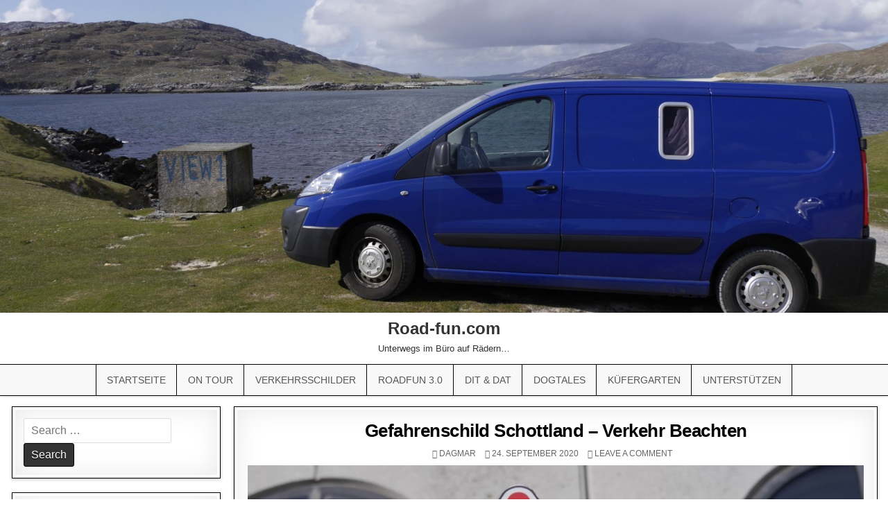

--- FILE ---
content_type: text/css
request_url: https://road-fun.de/wp-content/themes/mintwp-pro/style.css
body_size: 85561
content:
/*
Theme Name: MintWP PRO
Theme URI: https://themesdna.com/mintwp-pro-wordpress-theme/
Description: MintWP is clean and responsive, beautiful gallery theme for WordPress blogging websites. It has many Theme Customizer options to easily change things around and see live results, before applying them into the actual website. MintWP has a top navigation menu, grid style post summaries, full-width layout for posts/pages, sticky menu and sticky sidebar, 4 columns footer, header and footer social buttons, scroll-to-top button and more. With MintWP PRO version you can get color and font options, 2/3/4/5 columns grid-layouts for post grids, horizontal/square/vertical/auto-height thumbnail styles for post grids, featured posts widgets with grid-layout options and thumbnail style options, social buttons widget, about me widget, tabbed widget, different layout options for singular and non-singular pages, more custom page/post templates, 3 header layouts, share buttons, built-in contact form, related posts with thumbnails and more features. PRO version demo: https://demo.themesdna.com/mintwp-pro/
Version: 1.0.0
Author: ThemesDNA
Author URI: https://themesdna.com/
License: GNU General Public License v2 or later
License URI: http://www.gnu.org/licenses/gpl-2.0.html
Text Domain: mintwp-pro
Tags: two-columns, left-sidebar, right-sidebar, grid-layout, flexible-header, custom-background, custom-colors, custom-header, custom-menu, custom-logo, editor-style, featured-images, footer-widgets, full-width-template, theme-options, threaded-comments, translation-ready, blog, photography, portfolio

This theme, like WordPress, is licensed under the GPL.
Use it to make something cool, have fun, and share what you've learned with others.

MintWP PRO is based on Underscores http://underscores.me/, (C) 2012-2018 Automattic, Inc.
Underscores is distributed under the terms of the GNU GPL v2 or later.

Resetting and rebuilding styles have been helped along thanks to the fine work of
Eric Meyer http://meyerweb.com/eric/tools/css/reset/index.htmlalong with Nicolas Gallagher and Jonathan Neal http://necolas.github.com/normalize.css/
*/

/* Reset
-------------------------------------------------------------- */
html,body,div,span,applet,object,iframe,h1,h2,h3,h4,h5,h6,p,blockquote,pre,a,abbr,acronym,address,big,cite,code,del,dfn,em,img,font,ins,kbd,q,s,samp,small,strike,strong,sub,sup,tt,var,b,u,i,center,dl,dt,dd,ol,ul,li,fieldset,form,label,legend,table,caption,tbody,tfoot,thead,tr,th,td,article,aside,canvas,details,embed,figure,figcaption,footer,header,hgroup,menu,nav,output,ruby,section,summary,time,mark,audio,video{border:0;font-family:inherit;font-size:100%;font-style:inherit;font-weight:inherit;margin:0;outline:0;padding:0;vertical-align:baseline;}
html{font-family:sans-serif;font-size:62.5%;overflow-y:scroll;-webkit-text-size-adjust:100%;-ms-text-size-adjust:100%;}
body{background:#fff;line-height:1;}
article,aside,details,figcaption,figure,footer,header,hgroup,main,menu,nav,section{display:block;}
audio,canvas,progress,video{display:inline-block;vertical-align:baseline;}
audio:not([controls]){display:none;height:0;}
ol,ul{list-style:none;}
table{border-collapse:separate;border-spacing:0;}
caption,th,td{font-weight:400;text-align:left;}
textarea{overflow:auto;}
optgroup{font-weight:700;}
sub,sup{font-size:75%;line-height:0;position:relative;vertical-align:baseline;}
sup{top:-.5em;}
sub{bottom:-.25em;}
blockquote:before,blockquote:after,q:before,q:after{content:'';content:none;}
blockquote,q{quotes:none;}
a{background-color:transparent;}
a:focus{outline:thin dotted;}
a:hover,a:active{outline:0;}
a img{border:0;}
[hidden]{display:none;}
abbr[title]{border-bottom:1px dotted;}
b,strong{font-weight:700;}
dfn,cite,em,i{font-style:italic;}
small{font-size:80%;}
svg:not(:root){overflow:hidden;}
figure{margin:1em 40px;}
hr{-moz-box-sizing:content-box;box-sizing:content-box;height:0;}
pre{overflow:auto;}
code,kbd,pre,samp{font-family:monospace,monospace;font-size:1em;}
button,input,optgroup,select,textarea{color:inherit;font:inherit;margin:0;}
button{overflow:visible;}
button,select{text-transform:none;}
button,html input[type="button"],input[type="reset"],input[type="submit"]{-webkit-appearance:button;cursor:pointer;}
button[disabled],html input[disabled]{cursor:default;}
button::-moz-focus-inner,input::-moz-focus-inner{border:0;padding:0;}
input{line-height:normal;}
input[type="checkbox"],input[type="radio"]{box-sizing:border-box;padding:0;}
input[type="number"]::-webkit-inner-spin-button,input[type="number"]::-webkit-outer-spin-button{height:auto;}
input[type="search"]{-webkit-appearance:textfield;-moz-box-sizing:content-box;-webkit-box-sizing:content-box;box-sizing:content-box;}
input[type="search"]::-webkit-search-cancel-button,input[type="search"]::-webkit-search-decoration{-webkit-appearance:none;}
fieldset{border:1px solid silver;margin:0 2px;padding:.35em .625em .75em;}
html{-webkit-box-sizing:border-box;-moz-box-sizing:border-box;box-sizing:border-box;}
*,*::before,*::after{-webkit-box-sizing:inherit;-moz-box-sizing:inherit;box-sizing:inherit;}
img{max-width:100%;height:auto;}
embed,object,video{max-width:100%;}
::-moz-selection{background-color:#333333;color:#ffffff;text-shadow:none;}
::selection{background-color:#333333;color:#ffffff;text-shadow:none;}

/* Clearings & Accessibility
-------------------------------------------------------------- */
.clear{clear:both;}
.clearfix:before,.clearfix:after{content:" ";display:table;}
.clearfix:after{clear:both;}
.screen-reader-text{clip:rect(1px,1px,1px,1px);position:absolute !important;height:1px;width:1px;overflow:hidden;}
.screen-reader-text:focus{background-color:#f1f1f1;border-radius:3px;box-shadow:0 0 2px 2px rgba(0,0,0,0.6);clip:auto !important;color:#21759b;display:block;font-size:14px;font-weight:700;height:auto;left:5px;line-height:normal;padding:15px 23px 14px;text-decoration:none;top:5px;width:auto;z-index:100000;}

/* Forms
-------------------------------------------------------------- */
button,input,select,textarea{font-size:100%;margin:0;vertical-align:baseline;}
button,input[type="button"],input[type="reset"],input[type="submit"]{border:1px solid #000;border-radius:3px;background:#333333;color:#ffffff;cursor:pointer;-webkit-appearance:button;font-size:12px;line-height:1;padding:.6em 1em .8em;text-shadow:0 1px 0 #000;}
button:hover,input[type="button"]:hover,input[type="reset"]:hover,input[type="submit"]:hover{background:#000000;}
button:focus,input[type="button"]:focus,input[type="reset"]:focus,input[type="submit"]:focus,button:active,input[type="button"]:active,input[type="reset"]:active,input[type="submit"]:active{background:#000000;}
input[type="checkbox"],input[type="radio"]{padding:0;}
input[type="search"]{-webkit-appearance:textfield;box-sizing:content-box;}
input[type="search"]::-webkit-search-decoration{-webkit-appearance:none;}
input[type="text"],input[type="email"],input[type="url"],input[type="password"],input[type="search"],textarea{color:#666;border:1px solid #ddd;border-radius:3px;}
input[type="text"]:focus,input[type="email"]:focus,input[type="url"]:focus,input[type="password"]:focus,input[type="search"]:focus,textarea:focus{color:#111;}
input[type="text"],input[type="email"],input[type="url"],input[type="password"],input[type="search"]{padding:3px;}
textarea{overflow:auto;padding-left:3px;vertical-align:top;width:100%;}

/* Typography & Elements
-------------------------------------------------------------- */
body{background:#e6e6e6;font:normal normal 13px Domine,Arial,Helvetica,sans-serif;line-height:1.6;margin:0;padding:0;}
body,button,input,select,textarea{color:#555555;}
button,input,select,textarea{font-family:inherit;font-size:inherit;}
button,select{max-width:100%;}
a{color:#666666;text-decoration:none;outline:none;-webkit-transition:all .2s linear;-o-transition:all .2s linear;-moz-transition:all .2s linear;transition:all .2s linear;}
a:hover{color:#000000;text-decoration:none;}
a:focus{outline:none;}
h1{font:normal bold 32px 'Playfair Display',Arial,sans-serif;}
h2{font:normal bold 28px 'Playfair Display',Arial,sans-serif;}
h3{font:normal bold 24px 'Playfair Display',Arial,sans-serif;}
h4{font:normal bold 20px 'Playfair Display',Arial,sans-serif;}
h5{font:normal bold 18px 'Playfair Display',Arial,sans-serif;}
h6{font:normal bold 16px 'Playfair Display',Arial,sans-serif;}
h1,h2,h3,h4{clear:both;line-height:1;margin:.6em 0;}
h5,h6{clear:both;line-height:1;margin:1em 0;}
h1,h2,h3,h4,h5,h6{color:#111111;}
h1 a,h2 a,h3 a,h4 a,h5 a,h6 a{font-weight:inherit;}
p{margin-bottom:.7em;}
blockquote{font-size:150%;position:relative;border-left:none;text-align:center;padding:0 20px;margin:10px 0;}
blockquote:before{width:100%;text-align:right;position:relative;left:-20px;display:inline-block;-moz-transform:rotate(180deg);-webkit-transform:rotate(180deg);-o-transform:rotate(180deg);-ms-transform:rotate(180deg);transform:rotate(180deg);padding:8px 8px 8px 8px;}
blockquote:after{text-align:right;width:100%;position:relative;top:6px;right:-20px;display:inline-block;padding:8px;}
blockquote:before,blockquote:after{font-family:FontAwesome;font-weight:normal;font-style:normal;text-decoration:inherit;-webkit-font-smoothing:antialiased;content:"\f10e";font-size:1.2em;color:#dddddd;line-height:1;}
blockquote p{margin:0!important;font-family:inherit;line-height:1.7;}
blockquote cite{color:#999999;font-size:14px;display:block;margin-top:5px;text-align:center;}
blockquote cite:before{content:"\2014 \2009";}
address{margin:0 0 1.5em;}
pre{background:#eee;font-family:'Courier 10 Pitch',Courier,monospace;font-size:15px;line-height:1.6;margin-bottom:1.6em;max-width:100%;overflow:auto;padding:1.6em;}
code,kbd,tt,var{font-family:Monaco,Consolas,'Andale Mono','DejaVu Sans Mono',monospace;font-size:15px;}
abbr,acronym{border-bottom:1px dotted #666;cursor:help;}
mark,ins{background:#fff9c0;text-decoration:none;}
sup,sub{font-size:75%;height:0;line-height:0;position:relative;vertical-align:baseline;}
sup{bottom:1ex;}
sub{top:.5ex;}
small{font-size:75%;}
big{font-size:125%;}
hr{background-color:#ccc;border:0;height:1px;margin-bottom:1.5em;}
ul,ol{margin:0 0 1.5em 3em;}
ul{list-style:disc;}
ol{list-style:decimal;}
li > ul,li > ol{margin-bottom:0;margin-left:1.5em;}
dt{font-weight:700;}
dd{margin:0 1.5em 1.5em;}
img{height:auto;max-width:100%;}
figure{margin:0;}
table{margin:0 0 1.5em;width:100%;}
th{font-weight:700;}
thead th{background:#000;color:#fff;}
th,td,caption{padding:4px 10px 4px 5px;}
tr.even td{background:#CDCFD3;}
tfoot{font-style:italic;}
caption{background:#eee;}
img{max-width:100%;height:auto;}
embed,iframe,object{max-width:100%;}

/* Layout
-------------------------------------------------------------- */
.mintwp-outer-wrapper:before,.mintwp-outer-wrapper:after{content:" ";display:table;}
.mintwp-outer-wrapper:after{clear:both;}
.mintwp-outer-wrapper{position:relative;max-width:1250px;width:100%;margin:0 auto;/*margin:0;*/padding:0;}
.mintwp-container:before,.mintwp-container:after{content:" ";display:table;}
.mintwp-container:after{clear:both;}

#mintwp-wrapper{position:relative;margin:5px auto 0;}
@media only screen and (max-width: 890px) {
#mintwp-wrapper{margin:0 auto 0;}
}
.mintwp-content-wrapper{position:relative;padding:0;word-wrap:break-word;display:-webkit-box;display:-webkit-flex;display:-moz-box;display:-ms-flexbox;display:flex;-webkit-box-orient:horizontal;-webkit-box-direction:normal;-webkit-flex-direction:row;-moz-box-orient:horizontal;-moz-box-direction:normal;-ms-flex-direction:row;flex-direction:row;-webkit-box-pack:justify;-webkit-justify-content:space-between;-moz-box-pack:justify;-ms-flex-pack:justify;justify-content:space-between;-webkit-box-align:stretch;-webkit-align-items:stretch;-moz-box-align:stretch;-ms-flex-align:stretch;align-items:stretch;-webkit-flex-wrap:wrap;-ms-flex-wrap:wrap;flex-wrap:wrap;-webkit-align-content:stretch;-ms-flex-line-pack:stretch;align-content:stretch;}
.mintwp-main-wrapper{position:relative;width:75%;margin:0;padding:0;float:left;word-wrap:break-word;overflow:hidden;-webkit-box-flex:0;-webkit-flex:0 0 75%;-moz-box-flex:0;-ms-flex:0 0 75%;flex:0 0 75%;max-width:75%;-webkit-box-ordinal-group:2;-webkit-order:1;-moz-box-ordinal-group:2;-ms-flex-order:1;order:1;}
.mintwp-sidebar-one-wrapper{position:relative;width:24.5%;margin:0;padding:0;float:left;word-wrap:break-word;overflow:hidden;-webkit-box-flex:0;-webkit-flex:0 0 24.5%;-moz-box-flex:0;-ms-flex:0 0 24.5%;flex:0 0 24.5%;max-width:24.5%;-webkit-box-ordinal-group:1;-webkit-order:0;-moz-box-ordinal-group:1;-ms-flex-order:0;order:0;}
.mintwp-main-wrapper-inside{padding:10px 10px 10px 0;}
.mintwp-sidebar-one-wrapper-inside{padding:10px 0 10px 5px;}
.mintwp-layout-full-width .mintwp-main-wrapper{width:100%;float:none;-webkit-box-flex:0;-webkit-flex:0 0 100%;-moz-box-flex:0;-ms-flex:0 0 100%;flex:0 0 100%;max-width:100%;-webkit-box-ordinal-group:1;-webkit-order:0;-moz-box-ordinal-group:1;-ms-flex-order:0;order:0;}
.mintwp-layout-full-width .mintwp-sidebar-one-wrapper{width:100%;float:none;-webkit-box-flex:0;-webkit-flex:0 0 100%;-moz-box-flex:0;-ms-flex:0 0 100%;flex:0 0 100%;max-width:100%;-webkit-box-ordinal-group:2;-webkit-order:1;-moz-box-ordinal-group:2;-ms-flex-order:1;order:1;}
.mintwp-layout-full-width .mintwp-main-wrapper-inside{padding:10px 5px 15px 5px;}
.mintwp-layout-full-width .mintwp-sidebar-one-wrapper-inside{padding:10px 5px 15px 5px;}
.mintwp-404-full-width .mintwp-main-wrapper{width:100%;float:none;-webkit-box-flex:0;-webkit-flex:0 0 100%;-moz-box-flex:0;-ms-flex:0 0 100%;flex:0 0 100%;max-width:100%;-webkit-box-ordinal-group:1;-webkit-order:0;-moz-box-ordinal-group:1;-ms-flex-order:0;order:0;}
.mintwp-404-full-width .mintwp-sidebar-one-wrapper{width:100%;float:none;-webkit-box-flex:0;-webkit-flex:0 0 100%;-moz-box-flex:0;-ms-flex:0 0 100%;flex:0 0 100%;max-width:100%;-webkit-box-ordinal-group:2;-webkit-order:1;-moz-box-ordinal-group:2;-ms-flex-order:1;order:1;}
.mintwp-404-full-width .mintwp-main-wrapper-inside{padding:10px 5px 10px 5px;}
.mintwp-404-full-width .mintwp-sidebar-one-wrapper-inside{padding:10px 5px 10px 5px;}
.mintwp-layout-s1-c .mintwp-main-wrapper{width:75%;-webkit-box-flex:0;-webkit-flex:0 0 75%;-moz-box-flex:0;-ms-flex:0 0 75%;flex:0 0 75%;max-width:75%;-webkit-box-ordinal-group:2;-webkit-order:1;-moz-box-ordinal-group:2;-ms-flex-order:1;order:1;}
.mintwp-layout-s1-c .mintwp-sidebar-one-wrapper{width:24.5%;-webkit-box-flex:0;-webkit-flex:0 0 24.5%;-moz-box-flex:0;-ms-flex:0 0 24.5%;flex:0 0 24.5%;max-width:24.5%;-webkit-box-ordinal-group:1;-webkit-order:0;-moz-box-ordinal-group:1;-ms-flex-order:0;order:0;}
.mintwp-layout-s1-c .mintwp-main-wrapper-inside{padding:10px 0 10px 10px;}
.mintwp-layout-s1-c .mintwp-sidebar-one-wrapper-inside{padding:10px 5px 10px 0;}
.mintwp-layout-c-s1 .mintwp-main-wrapper{width:75%;-webkit-box-flex:0;-webkit-flex:0 0 75%;-moz-box-flex:0;-ms-flex:0 0 75%;flex:0 0 75%;max-width:75%;-webkit-box-ordinal-group:1;-webkit-order:0;-moz-box-ordinal-group:1;-ms-flex-order:0;order:0;}
.mintwp-layout-c-s1 .mintwp-sidebar-one-wrapper{width:24.5%;-webkit-box-flex:0;-webkit-flex:0 0 24.5%;-moz-box-flex:0;-ms-flex:0 0 24.5%;flex:0 0 24.5%;max-width:24.5%;-webkit-box-ordinal-group:2;-webkit-order:1;-moz-box-ordinal-group:2;-ms-flex-order:1;order:1;}
.mintwp-layout-c-s1 .mintwp-main-wrapper-inside{padding:10px 10px 10px 0;}
.mintwp-layout-c-s1 .mintwp-sidebar-one-wrapper-inside{padding:10px 0 10px 5px;}

@media only screen and (max-width: 1276px) {
.mintwp-outer-wrapper{width:98%;}
}

@media only screen and (max-width: 890px) {
.mintwp-main-wrapper{width:100%;float:none;-webkit-box-flex:0;-webkit-flex:0 0 100%;-moz-box-flex:0;-ms-flex:0 0 100%;flex:0 0 100%;max-width:100%;-webkit-box-ordinal-group:1;-webkit-order:0;-moz-box-ordinal-group:1;-ms-flex-order:0;order:0;}
.mintwp-sidebar-one-wrapper{width:100%;float:none;-webkit-box-flex:0;-webkit-flex:0 0 100%;-moz-box-flex:0;-ms-flex:0 0 100%;flex:0 0 100%;max-width:100%;-webkit-box-ordinal-group:2;-webkit-order:1;-moz-box-ordinal-group:2;-ms-flex-order:1;order:1;}
.mintwp-layout-s1-c .mintwp-main-wrapper{width:100%;float:none;-webkit-box-flex:0;-webkit-flex:0 0 100%;-moz-box-flex:0;-ms-flex:0 0 100%;flex:0 0 100%;max-width:100%;-webkit-box-ordinal-group:1;-webkit-order:0;-moz-box-ordinal-group:1;-ms-flex-order:0;order:0;}
.mintwp-layout-s1-c .mintwp-sidebar-one-wrapper{width:100%;float:none;-webkit-box-flex:0;-webkit-flex:0 0 100%;-moz-box-flex:0;-ms-flex:0 0 100%;flex:0 0 100%;max-width:100%;-webkit-box-ordinal-group:2;-webkit-order:1;-moz-box-ordinal-group:2;-ms-flex-order:1;order:1;}
.mintwp-layout-c-s1 .mintwp-main-wrapper{width:100%;float:none;-webkit-box-flex:0;-webkit-flex:0 0 100%;-moz-box-flex:0;-ms-flex:0 0 100%;flex:0 0 100%;max-width:100%;-webkit-box-ordinal-group:1;-webkit-order:0;-moz-box-ordinal-group:1;-ms-flex-order:0;order:0;}
.mintwp-layout-c-s1 .mintwp-sidebar-one-wrapper{width:100%;float:none;-webkit-box-flex:0;-webkit-flex:0 0 100%;-moz-box-flex:0;-ms-flex:0 0 100%;flex:0 0 100%;max-width:100%;-webkit-box-ordinal-group:2;-webkit-order:1;-moz-box-ordinal-group:2;-ms-flex-order:1;order:1;}
.mintwp-main-wrapper-inside{padding:10px 5px 15px 5px !important;}
.mintwp-sidebar-one-wrapper-inside{padding:10px 5px 15px 5px !important;}
}

/* Header
-------------------------------------------------------------- */
#mintwp-header{clear:both;margin:0 auto;padding:0;border-bottom:none !important;position:relative;z-index:1;}
.mintwp-head-content{margin:0 auto;padding:0;position:relative;z-index:98;background:#ffffff;}
.mintwp-header-image{margin:0 0 0 0;}
.mintwp-header-img-link{display:block;}
.mintwp-header-img{display:block;margin:0 auto;width:100%;height:auto;}
.mintwp-header-inside{padding:6px 0;}
#mintwp-logo{margin:5px 0px 5px 0px;float:left;width:41%;}
.mintwp-logo-img-link{display:block;}
.mintwp-logo-img{display:block;padding:0;margin:0;}
.mintwp-site-title{font:normal bold 24px 'Playfair Display',Arial,Helvetica,sans-serif;margin:0 0 10px 0 !important;line-height:1 !important;color:#333333;}
.mintwp-site-title a{color:#333333;text-decoration:none;}
.mintwp-site-description{font:normal normal 13px Domine,Arial,Helvetica,sans-serif;line-height:1 !important;color:#333333;}
.mintwp-header-banner{float:right;width:58.3%;}
.mintwp-header-banner .widget{margin:0 0 10px 0;}
.mintwp-header-banner .widget:last-child{margin:0 0 0 0;}
.mintwp-header-banner img{display:block;}
.mintwp-header-full-width #mintwp-logo{margin:5px 0px 10px 0px;float:none;width:100%;text-align:center;}
.mintwp-header-full-width .mintwp-logo-img{display:block;padding:0;margin:0 auto;}
.mintwp-header-full-width .mintwp-header-banner{float:none;width:100%;text-align:center;}
.mintwp-header-full-width .mintwp-header-banner img{margin:0 auto;}
.mintwp-header-full-width .mintwp-header-banner .mintwp-nav-secondary{float:none;}
.mintwp-header-full-width .mintwp-header-banner .mintwp-secondary-nav-menu{text-align:center;}
@media only screen and (max-width: 1112px) {
#mintwp-logo{margin:5px 0px 10px 0px;float:none;width:100%;text-align:center;}
.mintwp-logo-img{display:block;padding:0;margin:0 auto;}
.mintwp-header-banner{float:none;width:100%;text-align:center;}
.mintwp-header-banner img{margin:0 auto;}
}

/* Menu
-------------------------------------------------------------- */
.mintwp-primary-menu-container.mintwp-fixed{position:fixed;width:100%;top:0;left:0;z-index:400;}
body.admin-bar .mintwp-primary-menu-container.mintwp-fixed{top:32px;}
@media screen and (max-width: 782px){body.admin-bar .mintwp-primary-menu-container.mintwp-fixed{top:46px;}}
@media screen and (max-width: 600px){body.admin-bar .mintwp-primary-menu-container.mintwp-fixed{top:0;}}
.mintwp-primary-menu-container.mintwp-fixed .mintwp-primary-menu-container-inside{margin:0 auto;}
.mintwp-primary-menu-container-inside{position:relative;}
.mintwp-nav-primary:before{content:" ";display:table}
.mintwp-nav-primary:after{clear:both;content:" ";display:table}
.mintwp-nav-primary{float:none;background:#f8f8f8;border-top:1px solid #e5e5e5;border-bottom:1px solid #dddddd;-webkit-box-shadow:0 1px 3px 0 rgba(0,0,0,0.15);-moz-box-shadow:0 1px 3px 0 rgba(0,0,0,0.15);box-shadow:0 1px 3px 0 rgba(0,0,0,0.15);}
.mintwp-nav-primary-menu{line-height:1;margin:0;padding:0;width:100%;list-style:none;list-style-type:none;}
.mintwp-nav-primary-menu li{border-width:0;display:inline-block;margin:0;padding-bottom:0;text-align:left;float:none;}
.mintwp-nav-primary-menu a{border:none;color:#555555;text-shadow:0 1px 0 #ffffff;display:block;padding:15px;position:relative}
.mintwp-nav-primary-menu a:hover,.mintwp-nav-primary-menu .current-menu-item > a,.mintwp-nav-primary-menu .current_page_item > a{text-decoration:none}
.mintwp-nav-primary-menu .sub-menu,.mintwp-nav-primary-menu .children{margin:0;padding:0;left:-9999px;opacity:0;position:absolute;-webkit-transition:opacity .4s ease-in-out;-moz-transition:opacity .4s ease-in-out;-ms-transition:opacity .4s ease-in-out;-o-transition:opacity .4s ease-in-out;transition:opacity .4s ease-in-out;width:190px;z-index:99;}
.mintwp-nav-primary-menu .sub-menu a,.mintwp-nav-primary-menu .children a{border:1px solid #e5e5e5;border-top:none;letter-spacing:0;padding:16px 15px;position:relative;width:190px}
.mintwp-nav-primary-menu .sub-menu li:first-child a,.mintwp-nav-primary-menu .children li:first-child a{border-top:1px solid #e5e5e5;}
.mintwp-nav-primary-menu .sub-menu .sub-menu,.mintwp-nav-primary-menu .children .children{margin:-47px 0 0 189px}
.mintwp-nav-primary-menu li:hover{position:static}
.mintwp-nav-primary-menu li:hover > .sub-menu,.mintwp-nav-primary-menu li:hover > .children{left:auto;opacity:1}
.mintwp-nav-primary-menu a{font:normal normal 13px 'Patua One',Arial,Helvetica,sans-serif;line-height:1;}
.mintwp-nav-primary-menu > li > a{text-transform:uppercase;}
.mintwp-nav-primary-menu a:hover,.mintwp-nav-primary-menu .current-menu-item > a,.mintwp-nav-primary-menu .sub-menu .current-menu-item > a:hover,.mintwp-nav-primary-menu .current_page_item > a,.mintwp-nav-primary-menu .children .current_page_item > a:hover{background:#f8f8f8;color:#000000;}
.mintwp-nav-primary-menu .sub-menu,.mintwp-nav-primary-menu .children{background:#f5f5f5;}
.mintwp-nav-primary-menu .sub-menu a,.mintwp-nav-primary-menu .children a{padding:16px 15px}
.mintwp-nav-primary-menu .sub-menu .current-menu-item > a,.mintwp-nav-primary-menu .children .current_page_item > a{color:#000000;}
.mintwp-primary-responsive-menu-icon{cursor:pointer;display:none;margin-top:6px;margin-bottom:4px;margin-left:10px;text-align:left;}
.mintwp-primary-responsive-menu-icon::before{color:#000000;content:"\f0c9";font:normal 24px/1 FontAwesome;margin:0 auto;}
.mintwp-nav-primary-menu > li > a{border-left:1px solid #ffffff;}
.mintwp-nav-primary-menu > li > a{border-right:1px solid #e5e5e5;}
.mintwp-nav-primary-menu > li:first-child > a{border-left:1px solid #e5e5e5;}
@media only screen and (min-width: 1113px) {
.mintwp-nav-primary-menu{display:-webkit-box;display:-webkit-flex;display:-moz-box;display:-ms-flexbox;display:flex;-webkit-box-orient:horizontal;-webkit-box-direction:normal;-webkit-flex-direction:row;-moz-box-orient:horizontal;-moz-box-direction:normal;-ms-flex-direction:row;flex-direction:row;-webkit-box-pack:center;-webkit-justify-content:center;-moz-box-pack:center;-ms-flex-pack:center;justify-content:center;-webkit-box-align:stretch;-webkit-align-items:stretch;-moz-box-align:stretch;-ms-flex-align:stretch;align-items:stretch;-webkit-flex-wrap:wrap;-ms-flex-wrap:wrap;flex-wrap:wrap;-webkit-align-content:stretch;-ms-flex-line-pack:stretch;align-content:stretch;}
}

@media only screen and (max-width: 1112px) {
#mintwp-primary-navigation{margin-left:0;margin-right:0;}
.mintwp-nav-primary-menu li{float:none}
.mintwp-nav-primary-menu{text-align:center}
.mintwp-nav-primary-menu.mintwp-primary-responsive-menu{display:none}
.mintwp-nav-primary-menu.mintwp-primary-responsive-menu li,.mintwp-primary-responsive-menu-icon{display:block}
.mintwp-nav-primary-menu.mintwp-primary-responsive-menu li:hover{position:static}
.mintwp-nav-primary-menu.mintwp-primary-responsive-menu li.current-menu-item > a,.mintwp-nav-primary-menu.mintwp-primary-responsive-menu .sub-menu li.current-menu-item > a:hover,.mintwp-nav-primary-menu.mintwp-primary-responsive-menu li.current_page_item > a,.mintwp-nav-primary-menu.mintwp-primary-responsive-menu .children li.current_page_item > a:hover,.mintwp-nav-primary-menu.mintwp-primary-responsive-menu li a,.mintwp-nav-primary-menu.mintwp-primary-responsive-menu li a:hover{display:block;padding:12px;border:none}
.mintwp-nav-primary-menu .sub-menu li:first-child a{border-top:none;}
.mintwp-nav-primary-menu .children li:first-child a{border-top:none;}
.mintwp-nav-primary-menu.mintwp-primary-responsive-menu .menu-item-has-children,.mintwp-nav-primary-menu.mintwp-primary-responsive-menu .page_item_has_children{cursor:pointer}
.mintwp-nav-primary-menu.mintwp-primary-responsive-menu .menu-item-has-children > a,.mintwp-nav-primary-menu.mintwp-primary-responsive-menu .page_item_has_children > a{margin-right:50px}
.mintwp-nav-primary-menu.mintwp-primary-responsive-menu > .menu-item-has-children:before,.mintwp-nav-primary-menu.mintwp-primary-responsive-menu > .page_item_has_children:before{content:"\f107";float:right;font:normal 20px/1 FontAwesome;width:50px;height:20px;padding:7px 20px;right:0;text-align:right;z-index:9999;color:#555555;text-shadow:0 1px 0 #ffffff;}
.mintwp-nav-primary-menu.mintwp-primary-responsive-menu .mintwp-primary-menu-open.menu-item-has-children:before,.mintwp-nav-primary-menu.mintwp-primary-responsive-menu .mintwp-primary-menu-open.page_item_has_children:before{content:"\f106";color:#555555;text-shadow:0 1px 0 #ffffff;}
.mintwp-nav-primary-menu.mintwp-primary-responsive-menu > li > .sub-menu,.mintwp-nav-primary-menu.mintwp-primary-responsive-menu > li > .children{display:none}
.mintwp-nav-primary-menu.mintwp-primary-responsive-menu .sub-menu,.mintwp-nav-primary-menu.mintwp-primary-responsive-menu .children{left:auto;opacity:1;position:relative;-webkit-transition:opacity .4s ease-in-out;-moz-transition:opacity .4s ease-in-out;-ms-transition:opacity .4s ease-in-out;-o-transition:opacity .4s ease-in-out;transition:opacity .4s ease-in-out;width:100%;z-index:99;margin:0;}
.mintwp-nav-primary-menu.mintwp-primary-responsive-menu .sub-menu .sub-menu,.mintwp-nav-primary-menu.mintwp-primary-responsive-menu .children .children{background-color:transparent;margin:0;padding-left:15px}
.mintwp-nav-primary-menu.mintwp-primary-responsive-menu .sub-menu li a,.mintwp-nav-primary-menu.mintwp-primary-responsive-menu .sub-menu li a:hover,.mintwp-nav-primary-menu.mintwp-primary-responsive-menu .children li a,.mintwp-nav-primary-menu.mintwp-primary-responsive-menu .children li a:hover{padding:12px 20px;position:relative;width:100%}
.mintwp-nav-primary-menu.mintwp-primary-responsive-menu .current-menu-item > a,.mintwp-nav-primary-menu.mintwp-primary-responsive-menu .sub-menu li a,.mintwp-nav-primary-menu.mintwp-primary-responsive-menu .sub-menu li a:hover,.mintwp-nav-primary-menu.mintwp-primary-responsive-menu .sub-menu,.mintwp-nav-primary-menu.mintwp-primary-responsive-menu > .menu-item-has-children:before,.mintwp-nav-primary-menu.mintwp-primary-responsive-menu > .page_item_has_children:before,.mintwp-nav-primary-menu.mintwp-primary-responsive-menu .current_page_item > a,.mintwp-nav-primary-menu.mintwp-primary-responsive-menu .children li a,.mintwp-nav-primary-menu.mintwp-primary-responsive-menu .children li a:hover,.mintwp-nav-primary-menu.mintwp-primary-responsive-menu .children,.mintwp-nav-primary-menu.mintwp-primary-responsive-menu > .menu-item-has-children:before,.mintwp-nav-primary-menu.mintwp-primary-responsive-menu > .page_item_has_children:before,.mintwp-nav-primary-menu.mintwp-primary-responsive-menu > li:hover > a,.mintwp-nav-primary-menu.mintwp-primary-responsive-menu a:hover{}
}

/* Posts & Pages
-------------------------------------------------------------- */
.mintwp-posts{position:relative;margin:0 0 10px 0 !important;padding:5px;word-break:normal;word-wrap:break-word;overflow:hidden;}
.mintwp-no-bottom-widgets .mintwp-posts{margin:0 !important;}
.mintwp-posts-heading{font:normal normal 15px Oswald,Arial,Helvetica,sans-serif;line-height:1;color:#ffffff;margin:0 0 6px 0;padding:0;text-transform:uppercase;text-align:center;border-bottom:3px solid #333333;overflow:hidden;letter-spacing:-0.2px;}
.mintwp-posts-heading a,.mintwp-posts-heading a:hover{color:#ffffff;}
.mintwp-posts-heading span{padding:5px 10px;display:inline-block;background:#333333;position:relative;vertical-align:bottom;}
.mintwp-posts-content:before,.mintwp-posts-content:after{content:" ";display:table;}
.mintwp-posts-content:after{clear:both;}
.mintwp-posts-content{padding:0;overflow:hidden;}
.mintwp-posts-container{overflow:hidden;padding:0;}

.page-header{color:#ffffff;margin:0 0 10px 0;padding:10px 5px;text-align:center;background:#333333;}
.page-header h1{font:normal normal 24px 'Playfair Display',Arial,Helvetica,sans-serif;line-height:1;padding:5px 0;margin:0;color:#ffffff;}
.taxonomy-description{text-align:center;}
.no-results.not-found{padding:0 0 15px 0;}

.mintwp-post-singular{position:relative;padding:0;margin:0 0 30px 0!important;word-break:normal;word-wrap:break-word;overflow:hidden;}
.mintwp-post-thumbnail-single{display:block;margin:0 auto 10px;text-align:center;}
.mintwp-entry-meta-single{margin:0 0 10px 0;text-align:center;color:#666666;font:normal normal 12px Oswald,Arial,Helvetica,sans-serif;text-transform:uppercase;}
.mintwp-entry-meta-single a{color:#666666;}
.mintwp-entry-meta-single a:hover{color:#000000;}
.mintwp-entry-meta-single-top{margin:0 0 6px 0 !important;padding:0 0 5px 0 !important;border-bottom:0px dotted #ddd;}
.mintwp-entry-meta-single-cats{margin:0 10px 0 0;display:inline-block;}
.mintwp-entry-meta-single-author{margin:0 10px 0 0;display:inline-block;}
.mintwp-entry-meta-single-date{margin:0 10px 0 0;display:inline-block;}
.mintwp-entry-meta-single-comments{margin:0 10px 0 0;display:inline-block;}

.entry-header{}
.entry-title{position:relative;font:normal bold 26px 'Playfair Display',Arial,Helvetica,sans-serif;color:#000000;margin:0 0 10px 0;line-height:1.2;text-align:center;letter-spacing:-0.5px;}
.entry-title a{color:#000000;}
.entry-title a:hover{color:#333333;}
.entry-content{position:relative;margin:10px 0;line-height:1.7;}
.entry-content p{margin-bottom:12px;}
.entry-content p:last-child{margin-bottom:0;}
.entry-content ul,.entry-content ol{margin:10px 20px;}
.entry-content ul{list-style:disc outside;}
.entry-content ol{list-style:decimal outside;}
.entry-content ul ul,.entry-content ul ol{margin-top:10px;}
.entry-content ul ul,.entry-content ol ul{list-style:circle outside;}
.entry-content table{width:100%;margin:15px 0;border:1px solid #ddd;}
.entry-content table a{text-decoration:none;}
.entry-content table a:active,.entry-content table a:hover{text-decoration:underline;}
.entry-content table caption{font-weight:bold;padding:8px 10px;}
.entry-content table th{padding:8px 10px;text-shadow:none;background:#000;color:#fff;}
.entry-content table tr th{border-right:1px solid #444;}
.entry-content table tr th:last-child{border-right:none;}
.entry-content table tr td{padding:8px 10px;border-top:1px solid #eee;border-right:1px solid #eee;background:#fff;}
.entry-content table tr td:last-child{border-right:none;}
.entry-content table tr:nth-child(2n) td{background:#f8f8f8;}
.entry-content table tr:hover td{background:#dddddd;}
.entry-content a{text-decoration:none;color:#409BD4;}
.entry-content a:hover{text-decoration:underline;color:#08ACD5;}
.entry-content code{background:lightYellow;padding:1px;font-family:monospace,Monaco,Courier;}
.entry-content pre{margin:15px 0;overflow:auto;color:#fff;background:#1D1F21;padding:6px 10px;font-family:monospace,Monaco,Courier;-moz-tab-size:2;-o-tab-size:2;tab-size:2;-ms-word-break:normal;word-break:normal;word-break:normal;-webkit-hyphens:none;-moz-hyphens:none;-ms-hyphens:none;hyphens:none;position:relative;}
.entry-content pre code{font-family:monospace,Monaco,Courier;background:none;padding:15px;white-space:pre;overflow:auto;display:block;}
.sticky{}
.updated:not(.published){display:none;}
.byline{}

/* =Page Links
----------------------------------------------- */
.page-links{display:inline-block;background:#444 !important;margin-top:10px;margin-bottom:10px;overflow:hidden;color:#fff !important;clear:both;}
.page-links > span,.page-links > a{float:left;padding:6px 10px;border-left:1px solid #dadada !important;color:#fff !important;}
.page-links span.page-links-title{border-left:0 !important;background:none !important;color:#fff !important;}
.page-links > span{background:#000 !important;color:#fff !important;}
.page-links a:hover{background:#333 !important;color:#fff !important;}

/* Posts/Post Navigation
-------------------------------------------------------------- */
.navigation.posts-navigation:before,.navigation.posts-navigation:after{content:" ";display:table;}
.navigation.posts-navigation:after{clear:both;}
.navigation.posts-navigation{padding:15px 0 15px;overflow:hidden;}
.navigation.post-navigation:before,.navigation.post-navigation:after{content:" ";display:table;}
.navigation.post-navigation:after{clear:both;}
.navigation.post-navigation{padding:10px 0 20px;overflow:hidden;}
.nav-previous{float:left;text-align:left;}
.nav-next{float:right;text-align:right;}

/* WP-PageNavi
-------------------------------------------------------------- */
.wp-pagenavi{clear:both;text-align:center;}
.wp-pagenavi a,.wp-pagenavi span{text-decoration:none;border:1px solid #BFBFBF !important;padding:3px 5px;margin:2px;display:inline-block;}
.wp-pagenavi a:hover,.wp-pagenavi span.current{border-color:#aaa !important;}
.wp-pagenavi span.current{font-weight:normal;background:#ddd;color:#000;}

/* Tag Cloud Widget
-------------------------------------------------------------- */
.widget_tag_cloud a{display:inline-block;color:#ffffff !important;background:#888888 !important;border:0px solid #cccccc;font-size:13px !important;padding:3px 5px;margin:0 5px 5px 0;text-decoration:none;line-height:1;-webkit-transition:.2s ease-in;-moz-transition:.2s ease-in;-o-transition:.2s ease-in;transition:.2s ease-in;text-shadow:none !important;font-family:Oswald;text-transform:uppercase;}
.widget_tag_cloud a:hover{color:#ffffff !important;background:#000000 !important;border:0px solid #333;}

/* Calendar
-------------------------------------------------------------- */
#wp-calendar{width:100%;background:#fff;border-collapse:collapse;padding:8px 7px;}
#wp-calendar caption{border-top:1px dotted #ccc;text-align:right;font-weight:700;color:#333;font-size:12px;margin-top:0;padding:10px 10px 0 0;padding-bottom:15px;background:#fff;}
#wp-calendar thead{font-size:10px;}
#wp-calendar thead th{padding-bottom:10px;}
#wp-calendar tbody{color:#aaa;}
#wp-calendar tbody td{background:#f5f5f5;border:1px solid #eee;text-align:center;padding:8px;}
#wp-calendar tbody td:hover{background:#fff;}
#wp-calendar tbody .pad{background:none;}
#wp-calendar tfoot #next{font-size:10px;text-transform:uppercase;text-align:right;}
#wp-calendar tfoot #prev{font-size:10px;text-transform:uppercase;padding-top:0;}
#wp-calendar thead th{padding-bottom:10px;text-align:center;}

/* Alignments
-------------------------------------------------------------- */
img.centered{clear:both;display:block;padding:0;margin-left:auto;margin-right:auto;margin-bottom:10px;}
.alignnone{clear:both;display:block;padding:0;margin:0 0 10px 0;}
.alignleft{display:inline;float:left;padding:0;margin:0 10px 10px 0;}
.alignright{display:inline;float:right;padding:0;margin:0 0 10px 10px;}
.aligncenter{clear:both;display:block;padding:0;margin:0 auto 10px auto;}

/* Captions
-------------------------------------------------------------- */
.wp-caption{text-align:center;background:#eee;padding:4px 0 5px 0;max-width:100%;}
.wp-caption img{margin:0 0 5px 0;padding:0;border:0;}
.wp-caption p.wp-caption-text{margin:0;padding:0 0 5px 0;font-size:100%;font-weight:normal;line-height:1;color:#444;}

/* Galleries
-------------------------------------------------------------- */
.gallery{margin-bottom:1.5em;}
.gallery-item{display:inline-block;text-align:center;vertical-align:top;width:100%;}
.gallery-columns-2 .gallery-item{max-width:50%;}
.gallery-columns-3 .gallery-item{max-width:33.33%;}
.gallery-columns-4 .gallery-item{max-width:25%;}
.gallery-columns-5 .gallery-item{max-width:20%;}
.gallery-columns-6 .gallery-item{max-width:16.66%;}
.gallery-columns-7 .gallery-item{max-width:14.28%;}
.gallery-columns-8 .gallery-item{max-width:12.5%;}
.gallery-columns-9 .gallery-item{max-width:11.11%;}
.gallery-caption{display:block;}

/* Comments
-------------------------------------------------------------- */
.comments-area{position:relative;padding:0;margin:0 0 30px 0!important;word-break:normal;word-wrap:break-word;overflow:hidden;}
h2.comments-title{font-size:20px;padding-bottom:10px;}
.comment-content a{word-wrap:break-word;}
.comment-content a,.comment-content a:visited{text-decoration:underline;}
.comment-content a:hover,.comment-content a:focus,.comment-content a:active{text-decoration:none;}
.comment-respond,.no-comments{padding:10px 0;border-top:0 solid #eee;}
.comment-respond #cancel-comment-reply-link{font-size:14px;font-weight:400;margin-left:1em;}
.comment-respond .logged-in-as{font-size:13px;}
.comment-form label{display:inline-block;min-width:6em;padding-right:1em;}
.comment-form .form-allowed-tags,.comment-form .form-allowed-tags code{font-size:12px;}
.comment-content a{word-wrap:break-word;}
.comments-area ol{list-style-type:none;margin:1em 0 0;}
.comments-area > ol{margin:0;}
.comments-area ol.children{border:1px solid #eee;border-top:0;margin-bottom:0;box-shadow:0 3px 3px rgba(200,200,200,0.1);}
.comment-list{margin-top:1em;}
.comment-list .comment,.comment-list .pingback{border:1px solid #eaeaea;padding:1em;margin-bottom:0;}
.comment-list > .comment,.comment-list > .pingback{margin-bottom:20px;}
.comment-list .comment.even,.comment-list .pingback.even{background:#f5f5f5;}
.comment-list .comment.odd,.comment-list .pingback.odd{background:#fbfbfb;}
.comment .comment-metadata{font-size:100%;font-style:italic;color:#aaa;}
.comment .edit-link,.pingback .edit-link{float:right;font-size:100%;font-style:italic;}
.comment .comment-meta .comment-author .avatar{float:left;margin-right:1em;}
.comment .comment-content{margin-top:1em;}
.comment .comment-content p{margin-bottom:1em;}
.comment .reply{font-size:95%;font-style:italic;}
.comment .comment-respond{margin-top:1em;}
.bypostauthor{display:block;}
#respond{}
#respond input[type=text],textarea{-webkit-transition:all .3s ease-in-out;-moz-transition:all .3s ease-in-out;-ms-transition:all .3s ease-in-out;-o-transition:all .3s ease-in-out;outline:none;padding:3px 0 3px 3px;margin:5px 1px 3px 0;border:1px solid #DDD;}
#respond input[type=text]:focus,textarea:focus{-webkit-box-shadow:0 0 5px rgba(81,203,238,1);-moz-box-shadow:0 0 5px rgba(81,203,238,1);box-shadow:0 0 5px rgba(81,203,238,1);margin:5px 1px 3px 0;border:1px solid rgba(81,203,238,1);}

/* Sidebar
-------------------------------------------------------------- */
.mintwp-sidebar-widget-areas .widget{position:relative;padding:0;margin-top:10px;margin-bottom:20px;word-break:normal;word-wrap:break-word;overflow:hidden;}
.mintwp-site-singular .mintwp-sidebar-widget-areas .widget,.mintwp-site-archive .mintwp-sidebar-widget-areas .widget,.mintwp-site-search .mintwp-sidebar-widget-areas .widget{margin-top:0;}
.mintwp-side-widget-inside{padding:12px !important;}
.mintwp-sidebar-widget-areas .widget .mintwp-widget-title{font:normal normal 15px Oswald,Arial,Helvetica,sans-serif;line-height:1;color:#ffffff;margin:0 0 6px 0;padding:0;text-transform:uppercase;text-align:center;border-bottom:3px solid #333333;overflow:hidden;letter-spacing:-0.2px;}
.mintwp-sidebar-widget-areas .widget .mintwp-widget-title a,.mintwp-sidebar-widget-areas .widget .mintwp-widget-title a:hover{color:#ffffff;}
.mintwp-sidebar-widget-areas .widget .mintwp-widget-title span{padding:5px 10px;display:inline-block;background:#333333;position:relative;vertical-align:bottom;}
.mintwp-sidebar-widget-areas .widget a{color:#444444;}
.mintwp-sidebar-widget-areas .widget a:hover{color:#666666;}
.mintwp-sidebar-widget-areas .widget a:active{text-decoration:none;}
.mintwp-sidebar-widget-areas .widget ul{margin:0;padding:0;list-style:none;list-style-type:none;}
.mintwp-sidebar-widget-areas .widget ol{margin:0;padding:0 0 0 1.2em;}
.mintwp-sidebar-widget-areas .widget li{margin:0;padding:5px 0px 5px 0px;border-bottom:0px solid #f6f6f6;}
.mintwp-sidebar-widget-areas .widget li li{padding:5px 0 5px 10px;line-height:1.8;}
.mintwp-sidebar-widget-areas .widget li:first-child{}
.mintwp-sidebar-widget-areas .widget li:last-child{padding-bottom:0;border-bottom:none;}
.mintwp-sidebar-widget-areas .widget select{margin:0;padding:5px;width:100%;max-width:100%;border:1px solid #dddddd;}
#mintwp-footer-blocks select{margin:0;padding:5px;width:100%;max-width:100%;}
.mintwp-main-widget-inside{padding:12px !important;}

/* Footer
-------------------------------------------------------------- */
#mintwp-footer-blocks{position:relative;margin:0 auto;padding:10px 15px;background:#333333;border-top:1px solid #555555;color:#cecece;word-wrap:break-word;}
#mintwp-footer-blocks .widget{margin:0 0 25px;border:0;overflow:hidden;}
#mintwp-footer-blocks .widget:last-child{margin:0;}
#mintwp-footer-blocks .widget ul{margin:0;padding:0;list-style:none;list-style-type:none;}
#mintwp-footer-blocks .widget ol{margin:0;padding:0 0 0 1.2em;}
#mintwp-footer-blocks .widget li{margin:0 0 6px;border-bottom:1px dotted #3a3a3a;padding:6px 0 6px 0;}
#mintwp-footer-blocks .widget li li{padding:8px 0 8px 10px;line-height:1.8;}
#mintwp-footer-blocks .widget li:first-child{padding-top:0;}
#mintwp-footer-blocks .widget li:last-child{padding-bottom:0;border-bottom:none;}
#mintwp-footer-blocks a{outline:none;text-decoration:none;color:#dbdbdb;}
#mintwp-footer-blocks a:hover{text-decoration:none;color:#ffffff;}
#mintwp-footer-blocks .widget .mintwp-widget-title{font:normal normal 14px Oswald,Arial,Helvetica,sans-serif;line-height:1;margin:0 0 15px;padding:0;color:#ffffff;text-transform:uppercase;border-bottom:1px solid #444444;}
#mintwp-footer-blocks .widget .mintwp-widget-title a,#mintwp-footer-blocks .widget .mintwp-widget-title a:hover{color:#ffffff;}
#mintwp-footer-blocks .widget .mintwp-widget-title span{display:block;padding:0 0 10px 0;border-bottom:1px solid #222222;}
.mintwp-footer-block{float:left;width:23.5%;padding:0;margin-top:10px;margin-right:2%;}
.mintwp-footer-block:last-child{margin-right:0;}
@media only screen and (max-width: 959px) {
.mintwp-footer-block{width:49%;margin-right:2%;}
.mintwp-footer-block:nth-child(2n){margin-right:0;}
.mintwp-footer-block:nth-child(2n+1){clear:both;}
}
@media only screen and (max-width: 620px) {
.mintwp-footer-block{float:none;width:100%;margin:20px 0 0 0 !important;clear:both;}
}

/* Copyright
-------------------------------------------------------------- */
#mintwp-footer{position:relative;-moz-box-shadow:0 0 40px rgba(0,0,0,.1) inset;-webkit-box-shadow:0 0 40px rgba(0,0,0,.1) inset;box-shadow:0 0 40px rgba(0,0,0,.1) inset;background:#222222;margin:0 auto;font-size:95%;padding:5px 0;border-top:1px solid #3D3D3D;}
#mintwp-footer.foot-widg-narrow{width:100%;}
#mintwp-footer .mintwp-foot-wrap{margin:0 auto;}
#mintwp-footer.foot-wide .mintwp-foot-wrap{margin:0 auto;width:96%;}
#mintwp-footer .mintwp-foot-wrap a{color:#ECFFF1;}
#mintwp-footer .mintwp-foot-wrap p.mintwp-copyright{float:none;margin:0;color:#ECFFF1;text-align:center;padding:8px 0;line-height:1;}
#mintwp-footer .mintwp-foot-wrap p.mintwp-credit{float:none;margin:0;color:#ECFFF1;text-align:center;padding:8px 0;line-height:1;}

/* Search Widget
-------------------------------------------------------------- */
.mintwp-search-form{position:relative;}
.mintwp-search-form input{-webkit-box-sizing:border-box;-moz-box-sizing:border-box;box-sizing:border-box;}
input.mintwp-search-field{padding:8px 10px;line-height:1;font-size:inherit;}
input.mintwp-search-submit{padding:8px 10px;line-height:1;font-size:inherit;}
.mintwp-social-search-box{position:relative;z-index:15;background:#555;padding:5px;border:0px solid #ddd;display:none;}
.mintwp-social-search-box input.mintwp-search-field{-webkit-border-radius:0;-moz-border-radius:0;border-radius:0;width:100%;background:#eee;border:none;color:#555;}
.mintwp-social-search-box input.mintwp-search-submit{display:none;}
.mintwp-search-overlay{height:100%;width:100%;display:none;position:fixed;z-index:1000;top:0;left:0;background-color:rgb(0,0,0);background-color:rgba(0,0,0,0.9);}
.mintwp-search-overlay-content{position:relative;top:46%;width:80%;text-align:center;margin-top:30px;margin:auto;}
.mintwp-search-overlay .mintwp-search-closebtn{position:absolute;top:20px;right:45px;font-size:60px;cursor:pointer;color:white;}
.mintwp-search-overlay .mintwp-search-closebtn:hover{color:#ccc;}
.mintwp-search-overlay input[type=text]{padding:15px;font-size:17px;border:none;float:left;width:80%;background:white;}
.mintwp-search-overlay input[type=text]:hover{background:#f1f1f1;}
.mintwp-search-overlay button{float:left;width:20%;padding:15px;background:#ddd;font-size:17px;border:none;cursor:pointer;}
.mintwp-search-overlay button:hover{background:#bbb;}
.mintwp-search-overlay-content input.mintwp-search-field{max-width:600px;width:95%;padding:10px;-webkit-border-radius:0;-moz-border-radius:0;border-radius:0;}
.mintwp-search-overlay-content input.mintwp-search-submit{display:none;}

/* Related Posts
-------------------------------------------------------------- */
.mintwp-related-posts-wrap{margin:15px auto 0;}
.mintwp-related-posts-wrap h4{margin:10px 0 10px;font:normal normal 18px 'Patua One',Arial,Helvetica,sans-serif;letter-spacing:-1px;}
.mintwp-related-posts-list{margin:0;padding:0;list-style:none;word-wrap:break-word;overflow:hidden;display:-webkit-box;display:-webkit-flex;display:-moz-box;display:-ms-flexbox;display:flex;-webkit-box-orient:horizontal;-webkit-box-direction:normal;-webkit-flex-direction:row;-moz-box-orient:horizontal;-moz-box-direction:normal;-ms-flex-direction:row;flex-direction:row;-webkit-box-pack:justify;-webkit-justify-content:space-between;-moz-box-pack:justify;-ms-flex-pack:justify;justify-content:space-between;-webkit-box-align:stretch;-webkit-align-items:stretch;-moz-box-align:stretch;-ms-flex-align:stretch;align-items:stretch;-webkit-flex-wrap:wrap;-ms-flex-wrap:wrap;flex-wrap:wrap;-webkit-align-content:stretch;-ms-flex-line-pack:stretch;align-content:stretch;}
.mintwp-related-posts-list li{margin:0 0 15px 0;padding:0;list-style:none;word-wrap:break-word;overflow:hidden;border:none !important;}
.mintwp-related-posts-list li:nth-last-child(1){margin-bottom:0;}
.mintwp-related-posts-list li:nth-last-child(2){margin-bottom:0;}
.mintwp-related-posts-list li:nth-last-child(3){margin-bottom:0;}
.mintwp-related-posts-list li:nth-last-child(4){margin-bottom:0;}
.mintwp-related-posts-list .mintwp-related-post-item{display:block;padding:0;float:left;width:24%;-webkit-box-flex: 0;-webkit-flex: 0 0 24%;-moz-box-flex: 0;-ms-flex: 0 0 24%;flex: 0 0 24%;}
.mintwp-related-posts-list .mintwp-related-post-item:first-child{border-left:none;}
.mintwp-related-posts-list .mintwp-related-post-item-thumbnail{display:block;margin:0 0 10px;max-width:100%;height:auto;background-color:transparent;border:none;padding:0;}
.mintwp-related-posts-list .mintwp-related-post-item-title{font-weight:normal;text-decoration:none;}
@media only screen and (min-width: 785px) and (max-width: 1112px) {
.mintwp-related-posts-list .mintwp-related-post-item{width:48%;-webkit-box-flex: 0;-webkit-flex: 0 0 48%;-moz-box-flex: 0;-ms-flex: 0 0 48%;flex: 0 0 48%;}
.mintwp-related-posts-list li:nth-last-child(1){margin-bottom:0;}
.mintwp-related-posts-list li:nth-last-child(2){margin-bottom:0;}
.mintwp-related-posts-list li:nth-last-child(3){margin-bottom:15px;}
.mintwp-related-posts-list li:nth-last-child(4){margin-bottom:15px;}
}
@media only screen and (min-width: 480px) and (max-width: 784px) {
.mintwp-related-posts-list .mintwp-related-post-item{width:48%;-webkit-box-flex: 0;-webkit-flex: 0 0 48%;-moz-box-flex: 0;-ms-flex: 0 0 48%;flex: 0 0 48%;}
.mintwp-related-posts-list li:nth-last-child(1){margin-bottom:0;}
.mintwp-related-posts-list li:nth-last-child(2){margin-bottom:0;}
.mintwp-related-posts-list li:nth-last-child(3){margin-bottom:15px;}
.mintwp-related-posts-list li:nth-last-child(4){margin-bottom:15px;}
}
@media only screen and (max-width: 480px) {
.mintwp-related-posts-list .mintwp-related-post-item{width:100%;-webkit-box-flex: 0;-webkit-flex: 0 0 100%;-moz-box-flex: 0;-ms-flex: 0 0 100%;flex: 0 0 100%;text-align:center;}
.mintwp-related-posts-list .mintwp-related-post-item-thumbnail{margin:0 auto 10px;}
.mintwp-related-posts-list li:nth-last-child(1){margin-bottom:0;}
.mintwp-related-posts-list li:nth-last-child(2){margin-bottom:15px;}
.mintwp-related-posts-list li:nth-last-child(3){margin-bottom:15px;}
.mintwp-related-posts-list li:nth-last-child(4){margin-bottom:15px;}
}

/* Social Icons ----------------------------------------------- */
.mintwp-top-social-icons{position:relative;background:#bbbbbb;-webkit-box-shadow:1px 0 2px rgba(0,0,0,0.2);-moz-box-shadow:1px 0 2px rgba(0,0,0,0.2);box-shadow:1px 0 2px rgba(0,0,0,0.2);text-align:center;padding:5px 0 0 0;}
.mintwp-top-social-icons a{color:#ffffff !important;margin-right:1px;font-size:12px !important;line-height:12px !important;display:inline-block;-webkit-transition:.25s;-o-transition:.25s;-moz-transition:.25s;transition:.25s;background:#555555;padding:6px;width:24px;height:24px;-webkit-border-radius:50%;-moz-border-radius:50%;border-radius:50%;text-align:center;-webkit-box-shadow:-1px 1px 0 1px rgba(0,0,0,0.04),inset 0 1px 0 1px rgba(255,255,255,0.14);-moz-box-shadow:-1px 1px 0 1px rgba(0,0,0,0.04),inset 0 1px 0 1px rgba(255,255,255,0.14);box-shadow:-1px 1px 0 1px rgba(0,0,0,0.04),inset 0 1px 0 1px rgba(255,255,255,0.14);border-bottom:2px solid rgba(0,0,0,0.18);margin-bottom:5px;}
.mintwp-top-social-icons a:hover{color:#ffffff !important;-webkit-transform:rotate(360deg);-moz-transform:rotate(360deg);-ms-transform:rotate(360deg);-o-transform:rotate(360deg);transform:rotate(360deg);}
.mintwp-top-social-icons a.mintwp-social-icon-search:hover{-webkit-transform:rotate(0deg);-moz-transform:rotate(0deg);-ms-transform:rotate(0deg);-o-transform:rotate(0deg);transform:rotate(0deg);}
.mintwp-top-social-icons a.mintwp-social-twitter{background:#555;color:#fff;}
.mintwp-top-social-icons a.mintwp-social-icon-facebook{background:#3b5998;color:#fff;}
.mintwp-top-social-icons a.mintwp-social-icon-twitter{background:#55acee;color:#fff;}
.mintwp-top-social-icons a.mintwp-social-icon-google-plus{background:#dc4e41;color:#fff;}
.mintwp-top-social-icons a.mintwp-social-icon-pinterest{background:#bd081c;color:#fff;}
.mintwp-top-social-icons a.mintwp-social-icon-linkedin{background:#0077b5;color:#fff;}
.mintwp-top-social-icons a.mintwp-social-icon-instagram{background:#3f729b;color:#fff;}
.mintwp-top-social-icons a.mintwp-social-icon-flickr{background:#ff0084;color:#fff;}
.mintwp-top-social-icons a.mintwp-social-icon-youtube{background:#cd201f;color:#fff;}
.mintwp-top-social-icons a.mintwp-social-icon-vimeo{background:#1ab7ea;color:#fff;}
.mintwp-top-social-icons a.mintwp-social-icon-soundcloud{background:#ff8800;color:#fff;}
.mintwp-top-social-icons a.mintwp-social-icon-lastfm{background:#d51007;color:#fff;}
.mintwp-top-social-icons a.mintwp-social-icon-github{background:#4078c0;color:#fff;}
.mintwp-top-social-icons a.mintwp-social-icon-bitbucket{background:#205081;color:#fff;}
.mintwp-top-social-icons a.mintwp-social-icon-tumblr{background:#35465c;color:#fff;}
.mintwp-top-social-icons a.mintwp-social-icon-digg{background:#005be2;color:#fff;}
.mintwp-top-social-icons a.mintwp-social-icon-delicious{background:#3399ff;color:#fff;}
.mintwp-top-social-icons a.mintwp-social-icon-vk{background:#45668e;color:#fff;}
.mintwp-top-social-icons a.mintwp-social-icon-stumbleupon{background:#eb4924;color:#fff;}
.mintwp-top-social-icons a.mintwp-social-icon-reddit{background:#ff4500;color:#fff;}
.mintwp-top-social-icons a.mintwp-social-icon-dribbble{background:#ea4c89;color:#fff;}
.mintwp-top-social-icons a.mintwp-social-icon-behance{background:#1769ff;color:#fff;}
.mintwp-top-social-icons a.mintwp-social-icon-codepen{background:#000000;color:#fff;}
.mintwp-top-social-icons a.mintwp-social-icon-jsfiddle{background:#4679a4;color:#fff;}
.mintwp-top-social-icons a.mintwp-social-icon-stackoverflow{background:#f48024;color:#fff;}
.mintwp-top-social-icons a.mintwp-social-icon-stackexchange{background:#1e5397;color:#fff;}
.mintwp-top-social-icons a.mintwp-social-icon-buysellads{background:#b30703;color:#fff;}
.mintwp-top-social-icons a.mintwp-social-icon-slideshare{background:#0077b5;color:#fff;}
.mintwp-top-social-icons a.mintwp-social-icon-skype{background:#00aff0;color:#fff;}
.mintwp-top-social-icons a.mintwp-social-icon-email{background:#2c9ab7;color:#fff;}
.mintwp-top-social-icons a.mintwp-social-icon-phone{background:#218a35;color:#fff;}
.mintwp-top-social-icons a.mintwp-social-icon-rss{background:#ee802f;color:#fff;}
.mintwp-top-social-icons a.mintwp-social-icon-search{background:#000000;color:#fff;}

.mintwp-bottom-social-bar{background:#222222;}
.mintwp-bottom-social-icons{position:relative;overflow:hidden;text-align:center;padding:0 10px 0 10px;}
.mintwp-bottom-social-icons a{background:#555555;border:0px solid #ffffff !important;color:#ffffff !important;margin:5px 3px 5px 0;font-size:16px;line-height:16px;display:inline-block;-webkit-transition:.25s;-o-transition:.25s;-moz-transition:.25s;transition:.25s;text-shadow:0 1px 0 #000000;padding:5px;width:26px;height:26px;text-align:center;line-height:1;-webkit-border-radius:50%;-moz-border-radius:50%;border-radius:50%;-webkit-box-shadow:-1px 1px 0 1px rgba(0,0,0,0.04),inset 0 1px 0 1px rgba(255,255,255,0.14);-moz-box-shadow:-1px 1px 0 1px rgba(0,0,0,0.04),inset 0 1px 0 1px rgba(255,255,255,0.14);box-shadow:-1px 1px 0 1px rgba(0,0,0,0.04),inset 0 1px 0 1px rgba(255,255,255,0.14);}
.mintwp-bottom-social-icons a:last-child{margin-right:0;}
.mintwp-bottom-social-icons a:hover{color:#eeeeee !important;border:0px solid #eeeeee !important;-webkit-transform:rotate(360deg);-moz-transform:rotate(360deg);-ms-transform:rotate(360deg);-o-transform:rotate(360deg);transform:rotate(360deg);}
.mintwp-bottom-social-icons a.mintwp-social-icon-search:hover{-webkit-transform:rotate(0deg);-moz-transform:rotate(0deg);-ms-transform:rotate(0deg);-o-transform:rotate(0deg);transform:rotate(0deg);}
.mintwp-bottom-social-icons a.mintwp-social-twitter{background:#555;color:#fff;}
.mintwp-bottom-social-icons a.mintwp-social-icon-facebook{background:#3b5998;color:#fff;}
.mintwp-bottom-social-icons a.mintwp-social-icon-twitter{background:#55acee;color:#fff;}
.mintwp-bottom-social-icons a.mintwp-social-icon-google-plus{background:#dc4e41;color:#fff;}
.mintwp-bottom-social-icons a.mintwp-social-icon-pinterest{background:#bd081c;color:#fff;}
.mintwp-bottom-social-icons a.mintwp-social-icon-linkedin{background:#0077b5;color:#fff;}
.mintwp-bottom-social-icons a.mintwp-social-icon-instagram{background:#3f729b;color:#fff;}
.mintwp-bottom-social-icons a.mintwp-social-icon-flickr{background:#ff0084;color:#fff;}
.mintwp-bottom-social-icons a.mintwp-social-icon-youtube{background:#cd201f;color:#fff;}
.mintwp-bottom-social-icons a.mintwp-social-icon-vimeo{background:#1ab7ea;color:#fff;}
.mintwp-bottom-social-icons a.mintwp-social-icon-soundcloud{background:#ff8800;color:#fff;}
.mintwp-bottom-social-icons a.mintwp-social-icon-lastfm{background:#d51007;color:#fff;}
.mintwp-bottom-social-icons a.mintwp-social-icon-github{background:#4078c0;color:#fff;}
.mintwp-bottom-social-icons a.mintwp-social-icon-bitbucket{background:#205081;color:#fff;}
.mintwp-bottom-social-icons a.mintwp-social-icon-tumblr{background:#35465c;color:#fff;}
.mintwp-bottom-social-icons a.mintwp-social-icon-digg{background:#005be2;color:#fff;}
.mintwp-bottom-social-icons a.mintwp-social-icon-delicious{background:#3399ff;color:#fff;}
.mintwp-bottom-social-icons a.mintwp-social-icon-vk{background:#45668e;color:#fff;}
.mintwp-bottom-social-icons a.mintwp-social-icon-stumbleupon{background:#eb4924;color:#fff;}
.mintwp-bottom-social-icons a.mintwp-social-icon-reddit{background:#ff4500;color:#fff;}
.mintwp-bottom-social-icons a.mintwp-social-icon-dribbble{background:#ea4c89;color:#fff;}
.mintwp-bottom-social-icons a.mintwp-social-icon-behance{background:#1769ff;color:#fff;}
.mintwp-bottom-social-icons a.mintwp-social-icon-codepen{background:#555555;color:#fff;}
.mintwp-bottom-social-icons a.mintwp-social-icon-jsfiddle{background:#4679a4;color:#fff;}
.mintwp-bottom-social-icons a.mintwp-social-icon-stackoverflow{background:#f48024;color:#fff;}
.mintwp-bottom-social-icons a.mintwp-social-icon-stackexchange{background:#1e5397;color:#fff;}
.mintwp-bottom-social-icons a.mintwp-social-icon-buysellads{background:#b30703;color:#fff;}
.mintwp-bottom-social-icons a.mintwp-social-icon-slideshare{background:#0077b5;color:#fff;}
.mintwp-bottom-social-icons a.mintwp-social-icon-skype{background:#00aff0;color:#fff;}
.mintwp-bottom-social-icons a.mintwp-social-icon-email{background:#2c9ab7;color:#fff;}
.mintwp-bottom-social-icons a.mintwp-social-icon-phone{background:#218a35;color:#fff;}
.mintwp-bottom-social-icons a.mintwp-social-icon-rss{background:#ee802f;color:#fff;}
.mintwp-bottom-social-icons a.mintwp-social-icon-search{background:#555555;color:#fff;}

/* Grid
-------------------------------------------------------------- */
.mintwp-row{position:relative;width:100%;}
.mintwp-row [class^="mintwp-col"]{float:left;margin:0.5rem 2% 1.5rem;min-height:0.125rem;}
.mintwp-col-1,.mintwp-col-2,.mintwp-col-3,.mintwp-col-4,.mintwp-col-5,.mintwp-col-6,.mintwp-col-7,.mintwp-col-8,.mintwp-col-9,.mintwp-col-10,.mintwp-col-11,.mintwp-col-12{width:96%;}
.mintwp-row::after{content:"";display:table;clear:both;}

@media only screen and (min-width: 806px) {
.mintwp-col-1{width:4.33%;}
.mintwp-col-2{width:12.66%;}
.mintwp-col-3{width:21%;}
.mintwp-col-4{width:29.33%;}
.mintwp-col-5{width:37.66%;}
.mintwp-col-6{width:46%;}
.mintwp-col-7{width:54.33%;}
.mintwp-col-8{width:62.66%;}
.mintwp-col-9{width:71%;}
.mintwp-col-10{width:79.33%;}
.mintwp-col-11{width:87.66%;}
.mintwp-col-12{width:96%;}
}

/* Featured Posts Area Widgets
-------------------------------------------------------------- */
.mintwp-featured-posts-area .widget{position:relative;padding:0;margin:0 0 20px 0 !important;word-break:normal;word-wrap:break-word;overflow:hidden;}
.mintwp-featured-posts-area .widget .mintwp-widget-title{font:normal normal 15px Oswald,Arial,Helvetica,sans-serif;line-height:1;color:#ffffff;margin:0 0 6px 0;padding:0;text-transform:uppercase;text-align:center;border-bottom:3px solid #333333;overflow:hidden;letter-spacing:-0.2px;}
.mintwp-featured-posts-area .widget .mintwp-widget-title a,.mintwp-featured-posts-area .widget .mintwp-widget-title a:hover{color:#ffffff;}
.mintwp-featured-posts-area .widget .mintwp-widget-title span{padding:5px 10px;display:inline-block;background:#333333;position:relative;vertical-align:bottom;}
.mintwp-featured-posts-area .widget ul{margin:0;padding:0;list-style:none;list-style-type:none;}
.mintwp-featured-posts-area .widget ol{margin:0;padding:0 0 0 1.2em;}
.mintwp-featured-posts-area .widget li{margin:0;padding:6px 0px 6px 0px;border-bottom:0px solid #f6f6f6;}
.mintwp-featured-posts-area .widget li li{padding:6px 0 6px 10px;line-height:1.8;}
.mintwp-featured-posts-area .widget select,#mintwp-footer-blocks select{margin:0;padding:5px;width:100%;max-width:100%;}
.mintwp-top-wrapper .widget{margin:15px 0 15px 0 !important;padding:0;}
.mintwp-top-wrapper .widget:last-child{margin-bottom:0 !important;}
.mintwp-bottom-wrapper .widget{margin:15px 0 15px 0 !important;padding:0;}
.mintwp-bottom-wrapper .widget:last-child{margin-top:0 !important;}

/* Featured Posts: Style 1
-------------------------------------------------------------- */
.mintwp-list-posts{overflow:hidden;}
.mintwp-list-post{padding:0;margin-bottom:12px;overflow:hidden;}
.mintwp-list-post:first-child{}
.mintwp-list-post:last-child{margin-bottom:0;}
.mintwp-list-post .mintwp-list-post-title{margin:0;padding-bottom:4px;font:normal normal 16px 'Patua One',Arial,Helvetica,sans-serif;line-height:1.2;text-transform:none;color:#000000 !important;letter-spacing:-0.5px;clear:none;}
.mintwp-list-post .mintwp-list-post-title a{color:#000000 !important;}
.mintwp-list-post .mintwp-list-post-title a:hover{color:#333333 !important;}
.mintwp-list-post .mintwp-list-post-thumbnail{float:left;margin:0 10px 1px 0;}
.mintwp-list-post .mintwp-list-post-thumbnail img{padding:0;margin:0;display:block;width:100px;}
.mintwp-list-post-footer{font:normal normal 12px Oswald,Arial,Helvetica,sans-serif;text-transform:uppercase;margin:0 0 3px 0;color:#666666 !important;}
.mintwp-list-post-footer a{color:#666666 !important;}
.mintwp-list-post-footer a:hover{color:#000000 !important;}
.mintwp-list-post-meta{display:inline-block;}
.mintwp-list-post-meta:before{content:'\2022';margin-right:5px;margin-left:5px;}
.mintwp-list-post-meta:first-child:before{content:'';margin-right:0;margin-left:0;}

/* Featured Posts: Style 6
-------------------------------------------------------------- */
.mintwp-grid-posts{overflow:hidden;padding:5px;}
.mintwp-grid-post{position:relative;padding:0;margin-top:5px;margin-bottom:12px;overflow:hidden;background:#ffffff;border:1px solid #ffffff;-webkit-box-shadow:0 1px 4px rgba(0,0,0,.3),0 0 40px rgba(0,0,0,.1) inset;-moz-box-shadow:0 1px 4px rgba(0,0,0,.3),0 0 40px rgba(0,0,0,.1) inset;box-shadow:0 1px 4px rgba(0,0,0,.3),0 0 40px rgba(0,0,0,.1) inset;}
.mintwp-grid-post-inside{position:relative;border:4px solid #efefef;padding:10px;}
.mintwp-grid-post:hover{}

.mintwp-grid-post.mintwp-2-col{float:left;width:48.5%;/*margin-right:1%;*/}
.mintwp-2-col-sizer{width:48.5%;}
.mintwp-2-col-gutter{width:2%;}
.mintwp-grid-post.mintwp-2-col:nth-of-type(2n+2){/*margin-right:0;*/}
.mintwp-grid-post.mintwp-2-col:nth-of-type(2n+1){clear:both;}
@media only screen and (min-width: 521px) {
.mintwp-grid-post.mintwp-2-col:nth-last-child(-n+2) {margin-bottom:5px;}
}

.mintwp-grid-post.mintwp-3-col{float:left;width:32%;/*margin-right:1.1%;*/}
.mintwp-3-col-sizer{width:32%;}
.mintwp-3-col-gutter{width:1.7%;}
.mintwp-grid-post.mintwp-3-col:nth-of-type(3n+3){/*margin-right:0;*/}
.mintwp-grid-post.mintwp-3-col:nth-of-type(3n+1){clear:both;}
@media only screen and (min-width: 801px) {
.mintwp-grid-post.mintwp-3-col:nth-last-child(-n+3) {margin-bottom:5px;}
}

.mintwp-grid-post.mintwp-4-col{float:left;width:24%;/*margin-right:1%;*/}
.mintwp-4-col-sizer{width:24%;}
.mintwp-4-col-gutter{width:1.1%;}
.mintwp-grid-post.mintwp-4-col:nth-of-type(4n+4){/*margin-right:0;*/}
.mintwp-grid-post.mintwp-4-col:nth-of-type(4n+1){clear:both;}
@media only screen and (min-width: 1001px) {
.mintwp-grid-post.mintwp-4-col:nth-last-child(-n+4) {margin-bottom:5px;}
}

.mintwp-grid-post.mintwp-5-col{float:left;width:19%;/*margin-right:1%;*/}
.mintwp-5-col-sizer{width:19%;}
.mintwp-5-col-gutter{width:1.1%;}
.mintwp-grid-post.mintwp-5-col:nth-of-type(5n+5){/*margin-right:0;*/}
.mintwp-grid-post.mintwp-5-col:nth-of-type(5n+1){clear:both;}
@media only screen and (min-width: 1001px) {
.mintwp-grid-post.mintwp-5-col:nth-last-child(-n+5) {margin-bottom:5px;}
}

.mintwp-grid-post a{text-decoration:none;}
.mintwp-grid-post-thumbnail{width:100%;margin:0 0 0 0;float:none;position:relative;overflow:hidden;}
.mintwp-grid-post-thumbnail-img{width:100%;max-width:100%;height:auto;display:block;-webkit-transition:all 0.2s ease-in-out 0s;-o-transition:all 0.2s ease-in-out 0s;transition:all 0.2s ease-in-out 0s;opacity:1;-webkit-backface-visibility:hidden;-moz-backface-visibility:hidden;backface-visibility:hidden;}
.mintwp-grid-post-thumbnail-img:hover{/*transform:scale(1.1);*/opacity:0.8;}
.mintwp-grid-post-details{width:100%;height:auto;float:none;position:relative;padding:8px 0 0;transition:all 0.4s ease-in-out;}
.mintwp-grid-post-inside:hover .mintwp-grid-post-details{}
.mintwp-grid-post-details-full{position:relative;padding:5px 0;background:#555555;}
.mintwp-grid-post-categories{margin-bottom:0;text-align:center;position:absolute;top:40px;left:0;right:0;opacity:0;-webkit-transition:all 1.5s linear;-o-transition:all 1.5s linear;-moz-transition:all 1.5s linear;transition:all 1.5s linear;}
.mintwp-grid-post-inside:hover .mintwp-grid-post-categories{opacity:1;}
.mintwp-grid-post-categories a{display:inline-block;color:#ffffff !important;background:#7f181b !important;padding:3px 5px;font:normal normal 12px Oswald,Arial,Helvetica,sans-serif;line-height:1;margin:0 3px 2px 0;text-transform:uppercase;letter-spacing:0.5px;}
.mintwp-grid-post-categories a:last-child{margin:0 0 0 0;}
.mintwp-grid-post-categories a:hover{color:#ffffff !important;background:#000000 !important;}
.mintwp-grid-post .mintwp-grid-post-title{font:normal bold 17px 'Playfair Display',Arial,Helvetica,sans-serif;color:#000000 !important;margin:0 0 0 0;line-height:1.2;text-transform:none;text-align:center;letter-spacing:-0.5px;}
.mintwp-grid-post .mintwp-grid-post-title a{color:#000000 !important;}
.mintwp-grid-post .mintwp-grid-post-title a:hover{color:#b52e31 !important;}
.mintwp-grid-post:first-child .mintwp-grid-post-title{}
.mintwp-grid-post-snippet{display:block;text-align:center;margin:8px 0 0 0;}
.mintwp-grid-post-snippet p{margin:0;}
.mintwp-grid-post-footer{margin:0;font:normal normal 12px Oswald,Arial,Helvetica,sans-serif;text-transform:uppercase;color:#ffffff !important;line-height:1;text-align:center;position:absolute;top:0;left:0;right:0;background:rgba(0,0,0,0.4);padding:0;opacity:1;transform:scaleX(1);transition:all 0.4s linear;}
.mintwp-grid-post-footer-inside{padding:5px 3px;}
.mintwp-grid-post-inside:hover .mintwp-grid-post-footer{opacity:1;transform:scaleX(1);background:rgba(0,0,0,0.6);}
.mintwp-grid-post-footer a{color:#ffffff !important;display:inline-block;}
.mintwp-grid-post-footer a:hover{color:#ffffff !important;}
.mintwp-grid-post-footer i{display:inline-block;vertical-align:top;}
.mintwp-grid-post-meta{display:inline-block;}
.mintwp-grid-post-meta:before{content:'\2022';margin-right:5px;margin-left:5px;}
.mintwp-grid-post-meta:first-child:before{content:'';margin-right:0;margin-left:0;}
.mintwp-grid-post-read-more{margin:0 0 0 0;text-align:center;font:normal normal 13px Oswald,Arial,Helvetica,sans-serif;text-transform:uppercase;display:none;}
.mintwp-grid-post-read-more a{display:inline-block;background:#111111 !important;color:#ffffff !important;padding:5px 10px;}
.mintwp-grid-post-read-more a:hover{background:#000000 !important;color:#ffffff !important;}
.mintwp-grid-post-related{-webkit-box-shadow:1px 1px 4px 1px rgba(0,0,0,.2);-moz-box-shadow:1px 1px 4px 1px rgba(0,0,0,.2);box-shadow:1px 1px 4px 1px rgba(0,0,0,.2);border:none;}

@media only screen and (min-width: 801px) and (max-width: 1000px) {
.mintwp-grid-post.mintwp-4-col{width:32%;/*margin-right:1.1%;*/}
.mintwp-grid-post.mintwp-4-col:nth-of-type(4n+4){/*margin-right:1.1%;*/}
.mintwp-grid-post.mintwp-4-col:nth-of-type(4n+1){clear:none;}
.mintwp-grid-post.mintwp-4-col:nth-of-type(3n+3){/*margin-right:0;*/}
.mintwp-grid-post.mintwp-4-col:nth-of-type(3n+1){clear:both;}
.mintwp-4-col-sizer{width:32%;}
.mintwp-4-col-gutter{width:1.5%;}
}

@media only screen and (min-width: 521px) and (max-width: 800px) {
.mintwp-grid-post.mintwp-3-col{width:48.5%;/*margin-right:1%;*/}
.mintwp-grid-post.mintwp-3-col:nth-of-type(3n+3){/*margin-right:1%;*/}
.mintwp-grid-post.mintwp-3-col:nth-of-type(3n+1){clear:none;}
.mintwp-grid-post.mintwp-3-col:nth-of-type(2n+2){/*margin-right:0;*/}
.mintwp-grid-post.mintwp-3-col:nth-of-type(2n+1){clear:both;}
.mintwp-3-col-sizer{width:48.5%;}
.mintwp-3-col-gutter{width:2%;}

.mintwp-grid-post.mintwp-4-col{width:48.5%;/*margin-right:1%;*/}
.mintwp-grid-post.mintwp-4-col:nth-of-type(4n+4){/*margin-right:1%;*/}
.mintwp-grid-post.mintwp-4-col:nth-of-type(4n+1){clear:none;}
.mintwp-grid-post.mintwp-4-col:nth-of-type(3n+3){/*margin-right:1%;*/}
.mintwp-grid-post.mintwp-4-col:nth-of-type(3n+1){clear:none;}
.mintwp-grid-post.mintwp-4-col:nth-of-type(2n+2){/*margin-right:0;*/}
.mintwp-grid-post.mintwp-4-col:nth-of-type(2n+1){clear:both;}
.mintwp-4-col-sizer{width:48.5%;}
.mintwp-4-col-gutter{width:2%;}

.mintwp-grid-post.mintwp-5-col{width:48.5%;/*margin-right:1%;*/}
.mintwp-grid-post.mintwp-5-col:nth-of-type(5n+5){/*margin-right:1%;*/}
.mintwp-grid-post.mintwp-5-col:nth-of-type(5n+1){clear:none;}
.mintwp-grid-post.mintwp-5-col:nth-of-type(4n+4){/*margin-right:1%;*/}
.mintwp-grid-post.mintwp-5-col:nth-of-type(4n+1){clear:none;}
.mintwp-grid-post.mintwp-5-col:nth-of-type(2n+2){/*margin-right:0;*/}
.mintwp-grid-post.mintwp-5-col:nth-of-type(2n+1){clear:both;}
.mintwp-5-col-sizer{width:48.5%;}
.mintwp-5-col-gutter{width:2%;}
}

@media only screen and (max-width: 520px) {
.mintwp-grid-post.mintwp-2-col{float:none;width:97%;margin-right:0 !important;clear:both !important;}
.mintwp-2-col-sizer{width:97%;}
.mintwp-2-col-gutter{width:0px;}
.mintwp-grid-post.mintwp-3-col{float:none;width:97%;margin-right:0 !important;clear:both !important;}
.mintwp-3-col-sizer{width:97%;}
.mintwp-3-col-gutter{width:0px;}
.mintwp-grid-post.mintwp-4-col{float:none;width:97%;margin-right:0 !important;clear:both !important;}
.mintwp-4-col-sizer{width:97%;}
.mintwp-4-col-gutter{width:0px;}
.mintwp-grid-post.mintwp-5-col{float:none;width:97%;margin-right:0 !important;clear:both !important;}
.mintwp-5-col-sizer{width:97%;}
.mintwp-5-col-gutter{width:0px;}
}

/* Social Widget
-------------------------------------------------------------- */
.mintwp-social-widget{overflow:hidden;}
.mintwp-social-widget ul{overflow:hidden;}
.mintwp-social-widget ul, .mintwp-social-widget ul li{list-style:none;list-style-type:none;}
.mintwp-social-widget ul li{float:left;margin:3px 2.8px 0px 0 !important;padding:0 !important;text-align:center;border:none !important;}
.mintwp-social-widget ul li a{width:30px;height:30px;display:block;padding:8px;font-size:14px;line-height:1;background:#333;color:#fff !important;}
.mintwp-social-widget.mintwp-social-round-icons ul li a{-webkit-border-radius:50%;-moz-border-radius:50%;border-radius:50%;}
.mintwp-social-widget .mintwp-social-facebook{background:#3b5998;color:#fff;}
.mintwp-social-widget .mintwp-social-twitter{background:#55acee;color:#fff;}
.mintwp-social-widget .mintwp-social-google-plus{background:#dc4e41;color:#fff;}
.mintwp-social-widget .mintwp-social-pinterest{background:#bd081c;color:#fff;}
.mintwp-social-widget .mintwp-social-linkedin{background:#0077b5;color:#fff;}
.mintwp-social-widget .mintwp-social-instagram{background:#3f729b;color:#fff;}
.mintwp-social-widget .mintwp-social-flickr{background:#ff0084;color:#fff;}
.mintwp-social-widget .mintwp-social-youtube{background:#cd201f;color:#fff;}
.mintwp-social-widget .mintwp-social-vimeo{background:#1ab7ea;color:#fff;}
.mintwp-social-widget .mintwp-social-soundcloud{background:#ff8800;color:#fff;}
.mintwp-social-widget .mintwp-social-lastfm{background:#d51007;color:#fff;}
.mintwp-social-widget .mintwp-social-github{background:#4078c0;color:#fff;}
.mintwp-social-widget .mintwp-social-bitbucket{background:#205081;color:#fff;}
.mintwp-social-widget .mintwp-social-tumblr{background:#35465c;color:#fff;}
.mintwp-social-widget .mintwp-social-digg{background:#005be2;color:#fff;}
.mintwp-social-widget .mintwp-social-delicious{background:#3399ff;color:#fff;}
.mintwp-social-widget .mintwp-social-stumbleupon{background:#eb4924;color:#fff;}
.mintwp-social-widget .mintwp-social-reddit{background:#ff4500;color:#fff;}
.mintwp-social-widget .mintwp-social-dribbble{background:#ea4c89;color:#fff;}
.mintwp-social-widget .mintwp-social-behance{background:#1769ff;color:#fff;}
.mintwp-social-widget .mintwp-social-vk{background:#45668e;color:#fff;}
.mintwp-social-widget .mintwp-social-codepen{background:#000000;color:#fff;}
.mintwp-social-widget .mintwp-social-jsfiddle{background:#4679a4;color:#fff;}
.mintwp-social-widget .mintwp-social-stack-overflow{background:#fe7a15;color:#fff;}
.mintwp-social-widget .mintwp-social-stack-exchange{background:#245289;color:#fff;}
.mintwp-social-widget .mintwp-social-buysellads{background:#b30703;color:#fff;}
.mintwp-social-widget .mintwp-social-slideshare{background:#0077b5;color:#fff;}
.mintwp-social-widget .mintwp-social-skype{background:#00aff0;color:#fff;}
.mintwp-social-widget .mintwp-social-envelope{background:#2c9ab7;color:#fff;}
.mintwp-social-widget .mintwp-social-rss{background:#ee802f;color:#fff;}

/* About Widget
-------------------------------------------------------------- */
.mintwp-about-widget-image{}
.mintwp-about-widget-image img{display:block;margin:0 auto 5px auto;}
.mintwp-about-widget-description{text-align:center;margin:0 0 4px 0;}
.mintwp-about-widget-social{overflow:hidden;}
.mintwp-about-widget-social ul{overflow:hidden;}
.mintwp-about-widget-social ul, .mintwp-about-widget-social ul li{list-style:none;list-style-type:none;}
.mintwp-about-widget-social ul li{float:left;margin:3px 2.8px 0px 0 !important;padding:0 !important;text-align:center;border:none !important;}
.mintwp-about-widget-social ul li a{width:30px;height:30px;display:block;padding:8px;font-size:14px;line-height:1;background:#333;color:#fff !important;}
.mintwp-about-widget-social.mintwp-about-social-round-icons ul li a{-webkit-border-radius:50%;-moz-border-radius:50%;border-radius:50%;}
.mintwp-about-widget-social .mintwp-about-social-facebook{background:#3b5998;color:#fff;}
.mintwp-about-widget-social .mintwp-about-social-twitter{background:#55acee;color:#fff;}
.mintwp-about-widget-social .mintwp-about-social-google-plus{background:#dc4e41;color:#fff;}
.mintwp-about-widget-social .mintwp-about-social-pinterest{background:#bd081c;color:#fff;}
.mintwp-about-widget-social .mintwp-about-social-linkedin{background:#0077b5;color:#fff;}
.mintwp-about-widget-social .mintwp-about-social-instagram{background:#3f729b;color:#fff;}
.mintwp-about-widget-social .mintwp-about-social-flickr{background:#ff0084;color:#fff;}
.mintwp-about-widget-social .mintwp-about-social-youtube{background:#cd201f;color:#fff;}
.mintwp-about-widget-social .mintwp-about-social-vimeo{background:#1ab7ea;color:#fff;}
.mintwp-about-widget-social .mintwp-about-social-soundcloud{background:#ff8800;color:#fff;}
.mintwp-about-widget-social .mintwp-about-social-lastfm{background:#d51007;color:#fff;}
.mintwp-about-widget-social .mintwp-about-social-github{background:#4078c0;color:#fff;}
.mintwp-about-widget-social .mintwp-about-social-bitbucket{background:#205081;color:#fff;}
.mintwp-about-widget-social .mintwp-about-social-tumblr{background:#35465c;color:#fff;}
.mintwp-about-widget-social .mintwp-about-social-digg{background:#005be2;color:#fff;}
.mintwp-about-widget-social .mintwp-about-social-delicious{background:#3399ff;color:#fff;}
.mintwp-about-widget-social .mintwp-about-social-stumbleupon{background:#eb4924;color:#fff;}
.mintwp-about-widget-social .mintwp-about-social-reddit{background:#ff4500;color:#fff;}
.mintwp-about-widget-social .mintwp-about-social-dribbble{background:#ea4c89;color:#fff;}
.mintwp-about-widget-social .mintwp-about-social-behance{background:#1769ff;color:#fff;}
.mintwp-about-widget-social .mintwp-about-social-vk{background:#45668e;color:#fff;}
.mintwp-about-widget-social .mintwp-about-social-codepen{background:#000000;color:#fff;}
.mintwp-about-widget-social .mintwp-about-social-jsfiddle{background:#4679a4;color:#fff;}
.mintwp-about-widget-social .mintwp-about-social-stack-overflow{background:#fe7a15;color:#fff;}
.mintwp-about-widget-social .mintwp-about-social-stack-exchange{background:#245289;color:#fff;}
.mintwp-about-widget-social .mintwp-about-social-buysellads{background:#b30703;color:#fff;}
.mintwp-about-widget-social .mintwp-about-social-slideshare{background:#0077b5;color:#fff;}
.mintwp-about-widget-social .mintwp-about-social-skype{background:#00aff0;color:#fff;}
.mintwp-about-widget-social .mintwp-about-social-envelope{background:#2c9ab7;color:#fff;}
.mintwp-about-widget-social .mintwp-about-social-rss{background:#ee802f;color:#fff;}

/* Share Buttons
-------------------------------------------------------------- */
.mintwp-share-buttons{overflow:hidden;padding:0;margin:10px 0;float:none;text-align:center;}
.mintwp-share-buttons a{padding:8px;font-size:12px;width:28px;height:28px;display:inline-block;background:#333;color:#fff !important;margin:0 4px 2px 2px;line-height:12px !important;text-align:center;}
.mintwp-share-buttons .mintwp-share-buttons-facebook{background:#3b5998;color:#fff !important;}
.mintwp-share-buttons .mintwp-share-buttons-twitter{background:#1da1f2;color:#fff !important;}
.mintwp-share-buttons .mintwp-share-buttons-gplus{background:#dd4b39;color:#fff !important;}
.mintwp-share-buttons .mintwp-share-buttons-pinterest{background:#bd081c;color:#fff !important;}
.mintwp-share-buttons .mintwp-share-buttons-linkedin{background:#0077b5;color:#fff !important;}
.mintwp-share-buttons .mintwp-share-buttons-stumbleupon{background:#eb4924;color:#fff !important;}
.mintwp-share-buttons .mintwp-share-buttons-vk{background:#45668e;color:#fff !important;}
.mintwp-share-buttons .mintwp-share-buttons-delicious{background:#3399ff;color:#fff !important;}
.mintwp-share-buttons .mintwp-share-buttons-reddit{background:#ff4500;color:#fff !important;}
.mintwp-share-buttons .mintwp-share-buttons-digg{background:#005be2;color:#fff !important;}
.mintwp-share-buttons a:hover{color:#fff !important;}

/* Mini Share Buttons
-------------------------------------------------------------- */
.mintwp-minishare-buttons{position:absolute;overflow:hidden;padding:0;margin:0;float:none;text-align:center;opacity:0;left:0;right:0;margin-left:auto;margin-right:auto;display:block;transition:all 0.4s linear;bottom:0;}
.mintwp-grid-post-inside:hover .mintwp-minishare-buttons{opacity:1;}
.mintwp-minishare-buttons a{padding:5px;font-size:12px;float:left;width:20%;background:#333;color:#fff !important;margin:0;line-height:12px !important;text-align:center;opacity:0.7;-webkit-box-shadow:-1px 1px 0 1px rgba(0,0,0,0.04), inset 0 1px 0 1px rgba(255,255,255,0.14);-moz-box-shadow:-1px 1px 0 1px rgba(0,0,0,0.04), inset 0 1px 0 1px rgba(255,255,255,0.14);box-shadow:-1px 1px 0 1px rgba(0,0,0,0.04), inset 0 1px 0 1px rgba(255,255,255,0.14);}
.mintwp-minishare-buttons .mintwp-minishare-buttons-facebook{background:#3b5998;color:#fff !important;}
.mintwp-minishare-buttons .mintwp-minishare-buttons-twitter{background:#1da1f2;color:#fff !important;}
.mintwp-minishare-buttons .mintwp-minishare-buttons-gplus{background:#dd4b39;color:#fff !important;}
.mintwp-minishare-buttons .mintwp-minishare-buttons-pinterest{background:#bd081c;color:#fff !important;}
.mintwp-minishare-buttons .mintwp-minishare-buttons-linkedin{background:#0077b5;color:#fff !important;}
.mintwp-minishare-buttons .mintwp-minishare-buttons-stumbleupon{background:#eb4924;color:#fff !important;}
.mintwp-minishare-buttons .mintwp-minishare-buttons-vk{background:#45668e;color:#fff !important;}
.mintwp-minishare-buttons .mintwp-minishare-buttons-delicious{background:#3399ff;color:#fff !important;}
.mintwp-minishare-buttons .mintwp-minishare-buttons-reddit{background:#ff4500;color:#fff !important;}
.mintwp-minishare-buttons .mintwp-minishare-buttons-digg{background:#005be2;color:#fff !important;}
.mintwp-minishare-buttons a:hover{color:#fff !important;opacity:1;}

/* Author Bio Box
-------------------------------------------------------------- */
.mintwp-author-bio{background:#f6f6f6;border:1px solid #e0e0e0;padding:10px;margin:15px 0 0 0;}
.mintwp-author-bio-top{overflow:hidden;}
.mintwp-author-bio-gravatar{float:left;margin:0;width:12%;padding:0 12px 5px 0;}
.mintwp-author-bio-text{float:left;width:88%;}
.mintwp-author-bio-text h4{font-size:18px;line-height:1;margin:0 0 5px 0;padding:0;}
.mintwp-author-bio-text p{margin:0 0 12px 0;padding:6px 0 0 0;}
.mintwp-author-bio-social{float:none;width:100%;padding-top:10px;text-align:center;}
.mintwp-author-bio-social a{border:0;margin-right:15px;}

/* Authors Page
-------------------------------------------------------------- */
.mintwp-authors-list{}
.mintwp-author-item{margin:0 0 25px 0;overflow:hidden;padding:10px;background:#f6f6f6;border:1px solid #eee;}
.mintwp-author-item .mintwp-author-gravatar{float:left;margin:0 15px 0 0;}
.mintwp-author-item .mintwp-author-name{clear:none;margin:0 0 10px 0;}
.mintwp-author-item .mintwp-author-description{margin:0 0 10px 0;}
.mintwp-author-item .mintwp-author-social{margin:0;}
.mintwp-author-item .mintwp-author-social a{display:inline-block;margin:0 15px 0 0;text-decoration:none;}

/* Contact Form
-------------------------------------------------------------- */
.mintwp-contact-form{margin:10px 0 10px;}
.mintwp-contact-form-label{font-weight:bold;font-size:14px;padding:7px 0;}
.mintwp-contact-form-input{}
.mintwp-contact-form input[type=text]{padding:6px;width:60%;margin-bottom:20px;border:1px solid #ccc;background:#fff;}
.mintwp-contact-form input[type=submit]{padding:10px 50px;}
.mintwp-contact-form textarea{width:96%;padding:6px;height:160px;margin-bottom:20px;border:1px solid #ccc;background:#fff;}
.mintwp-contact-form-required{color:#ff0000;}
.mintwp-error{color:#ff0000;}
.mintwp-email-success-message{font-weight:bold;font-size:14px;color:#008000;margin:10px 0;}

/* Tabs
-------------------------------------------------------------- */
.mintwp-tabbed-names{list-style:none !important;list-style-type:none !important;margin:0 0 5px 0 !important;padding:0 !important;overflow:hidden;}
.mintwp-tabbed-names li{list-style:none !important;list-style-type:none !important;margin:0 0 0 4px !important;padding:0 !important;float:left !important;}
.mintwp-tabbed-names li:first-child{margin:0 !important;}
.mintwp-tabbed-names li a{color:#ffffff !important;background:#000000 !important;padding:6px 6px !important;font:normal normal 14px Oswald, Arial, Helvetica, sans-serif;display:block;text-decoration:none !important;line-height:1;text-transform:uppercase;}
.mintwp-tabbed-names li a:hover,.mintwp-tabbed-names li a.mintwp-tabbed-current{background:#7f181b !important;color:#ffffff !important;text-decoration:none;}
.mintwp-tabbed-wrapper{margin:0;overflow:hidden;}

/* Scroll to Top Button
-------------------------------------------------------------- */
.mintwp-scroll-top{background:#000000 left top no-repeat url(assets/images/scroll-top.png);border:1px solid black;cursor:pointer;display:block;height:29px;opacity:.4;filter:alpha(opacity=40);position:fixed;bottom:20px;right:20px;width:29px;z-index:200;}
.mintwp-scroll-top:hover{opacity:1;filter:alpha(opacity=100);-webkit-transition:opacity 1s;transition:opacity 1s;}

.mintwp-box{background:#ffffff;padding:0;border:1px solid #ffffff;-webkit-box-shadow:0 1px 4px rgba(0,0,0,.3),0 0 40px rgba(0,0,0,.1) inset;-moz-box-shadow:0 1px 4px rgba(0,0,0,.3),0 0 40px rgba(0,0,0,.1) inset;box-shadow:0 1px 4px rgba(0,0,0,.3),0 0 40px rgba(0,0,0,.1) inset;}
.mintwp-box-inside{border:4px solid #efefef;padding:15px;}
.mintwp-main-widget.mintwp-box.widget.mintwp-featured-posts-widget-two{background:none !important;-webkit-box-shadow:none !important;-moz-box-shadow:none !important;box-shadow:none !important;border:0 solid #ffffff !important;}
.mintwp-main-widget.mintwp-box.widget.mintwp-featured-posts-widget-two .mintwp-main-widget-inside.mintwp-box-inside{border:0 solid #efefef !important;padding:0 !important;}
.mintwp-animated{-webkit-animation-duration:2s;-moz-animation-duration:2s;-o-animation-duration:2s;animation-duration:2s;-webkit-animation-fill-mode:both;-moz-animation-fill-mode:both;-o-animation-fill-mode:both;animation-fill-mode:both;}
@-webkit-keyframes mintwp-fadein{from{opacity:0;}to{opacity:1;}}
@-moz-keyframes mintwp-fadein{from{opacity:0;}to{opacity:1;}}
@-o-keyframes mintwp-fadein{from{opacity:0;}to{opacity:1;}}
@keyframes mintwp-fadein{from{opacity:0;}to{opacity:1;}}
.mintwp-fadein{-webkit-animation-name:mintwp-fadein;-moz-animation-name:mintwp-fadein;-o-animation-name:mintwp-fadein;animation-name:mintwp-fadein;}